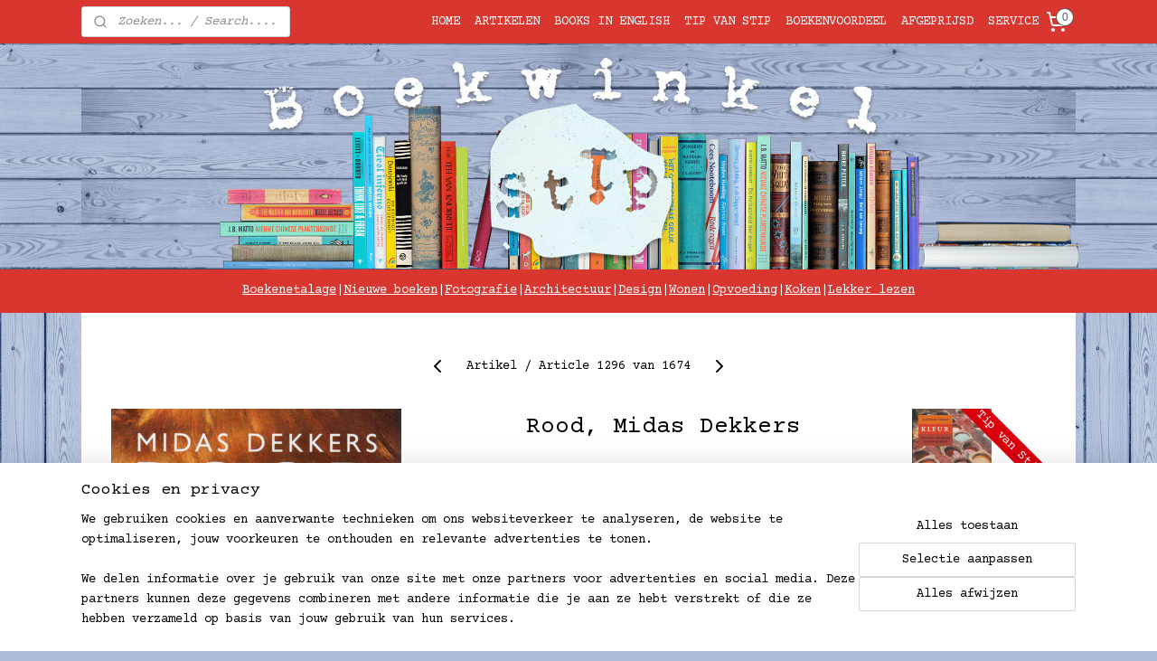

--- FILE ---
content_type: text/html; charset=UTF-8
request_url: https://www.boekwinkelstip.nl/a-51501323/literatuur/rood-midas-dekkers/
body_size: 24457
content:
<!DOCTYPE html>
<!--[if lt IE 7]>
<html lang="nl"
      class="no-js lt-ie9 lt-ie8 lt-ie7 secure"> <![endif]-->
<!--[if IE 7]>
<html lang="nl"
      class="no-js lt-ie9 lt-ie8 is-ie7 secure"> <![endif]-->
<!--[if IE 8]>
<html lang="nl"
      class="no-js lt-ie9 is-ie8 secure"> <![endif]-->
<!--[if gt IE 8]><!-->
<html lang="nl" class="no-js secure">
<!--<![endif]-->
<head prefix="og: http://ogp.me/ns#">
    <meta http-equiv="Content-Type" content="text/html; charset=UTF-8"/>

    <title>Rood, Midas Dekkers | Literatuur | BoekwinkelStip</title>
    <meta name="robots" content="noarchive"/>
    <meta name="robots" content="index,follow,noodp,noydir"/>
    
    <meta name="verify-v1" content="UFtFXvrI--4AfgGuAEJDMRk-WPxIhCb17iGf3rYPobY"/>
        <meta name="google-site-verification" content="UFtFXvrI--4AfgGuAEJDMRk-WPxIhCb17iGf3rYPobY"/>
    <meta name="theme-color" content="#ADBBD6"/>
    <meta name="viewport" content="width=device-width, initial-scale=1.0"/>
    <meta name="revisit-after" content="1 days"/>
    <meta name="generator" content="Mijnwebwinkel"/>
    <meta name="web_author" content="https://www.mijnwebwinkel.nl/"/>

    

    <meta property="og:site_name" content="BoekwinkelStip"/>

        <meta property="og:title" content="Rood, Midas Dekkers"/>
    <meta property="og:description" content="Een bekoring Stammen gewone vrouwen af van de apen, roodharigen zijn aan de katten verwant (Mark Twain). Geen wonder dat ze Midas Dekkers bekoren."/>
    <meta property="og:type" content="product"/>
    <meta property="og:image" content="https://cdn.myonlinestore.eu/93c20ac5-6be1-11e9-a722-44a8421b9960/image/cache/article/9fd39367f2165cf055c2cee9a375758c0430b19c.jpg"/>
        <meta property="og:url" content="https://www.boekwinkelstip.nl/a-51501323/literatuur/rood-midas-dekkers/"/>

    <link rel="preload" as="style" href="https://static.myonlinestore.eu/assets/../js/fancybox/jquery.fancybox.css?20260114074236"
          onload="this.onload=null;this.rel='stylesheet'">
    <noscript>
        <link rel="stylesheet" href="https://static.myonlinestore.eu/assets/../js/fancybox/jquery.fancybox.css?20260114074236">
    </noscript>

    <link rel="stylesheet" type="text/css" href="https://asset.myonlinestore.eu/1vjx3nWF3BcCLoMXB89ORaCDZftxzF.css"/>

    <link rel="preload" as="style" href="https://static.myonlinestore.eu/assets/../fonts/fontawesome-6.4.2/css/fontawesome.min.css?20260114074236"
          onload="this.onload=null;this.rel='stylesheet'">
    <link rel="preload" as="style" href="https://static.myonlinestore.eu/assets/../fonts/fontawesome-6.4.2/css/solid.min.css?20260114074236"
          onload="this.onload=null;this.rel='stylesheet'">
    <link rel="preload" as="style" href="https://static.myonlinestore.eu/assets/../fonts/fontawesome-6.4.2/css/brands.min.css?20260114074236"
          onload="this.onload=null;this.rel='stylesheet'">
    <link rel="preload" as="style" href="https://static.myonlinestore.eu/assets/../fonts/fontawesome-6.4.2/css/v4-shims.min.css?20260114074236"
          onload="this.onload=null;this.rel='stylesheet'">
    <noscript>
        <link rel="stylesheet" href="https://static.myonlinestore.eu/assets/../fonts/font-awesome-4.1.0/css/font-awesome.4.1.0.min.css?20260114074236">
    </noscript>

    <link rel="preconnect" href="https://static.myonlinestore.eu/" crossorigin />
    <link rel="dns-prefetch" href="https://static.myonlinestore.eu/" />
    <link rel="preconnect" href="https://cdn.myonlinestore.eu" crossorigin />
    <link rel="dns-prefetch" href="https://cdn.myonlinestore.eu" />

    <script type="text/javascript" src="https://static.myonlinestore.eu/assets/../js/modernizr.js?20260114074236"></script>
        
    <link rel="canonical" href="https://www.boekwinkelstip.nl/a-51501323/literatuur/rood-midas-dekkers/"/>
    <link rel="icon" type="image/x-icon" href="https://cdn.myonlinestore.eu/93c20ac5-6be1-11e9-a722-44a8421b9960/favicon.ico?t=1768824254"
              />
    <script>
        var _rollbarConfig = {
        accessToken: 'd57a2075769e4401ab611d78421f1c89',
        captureUncaught: false,
        captureUnhandledRejections: false,
        verbose: false,
        payload: {
            environment: 'prod',
            person: {
                id: 19032,
            },
            ignoredMessages: [
                'request aborted',
                'network error',
                'timeout'
            ]
        },
        reportLevel: 'error'
    };
    // Rollbar Snippet
    !function(r){var e={};function o(n){if(e[n])return e[n].exports;var t=e[n]={i:n,l:!1,exports:{}};return r[n].call(t.exports,t,t.exports,o),t.l=!0,t.exports}o.m=r,o.c=e,o.d=function(r,e,n){o.o(r,e)||Object.defineProperty(r,e,{enumerable:!0,get:n})},o.r=function(r){"undefined"!=typeof Symbol&&Symbol.toStringTag&&Object.defineProperty(r,Symbol.toStringTag,{value:"Module"}),Object.defineProperty(r,"__esModule",{value:!0})},o.t=function(r,e){if(1&e&&(r=o(r)),8&e)return r;if(4&e&&"object"==typeof r&&r&&r.__esModule)return r;var n=Object.create(null);if(o.r(n),Object.defineProperty(n,"default",{enumerable:!0,value:r}),2&e&&"string"!=typeof r)for(var t in r)o.d(n,t,function(e){return r[e]}.bind(null,t));return n},o.n=function(r){var e=r&&r.__esModule?function(){return r.default}:function(){return r};return o.d(e,"a",e),e},o.o=function(r,e){return Object.prototype.hasOwnProperty.call(r,e)},o.p="",o(o.s=0)}([function(r,e,o){var n=o(1),t=o(4);_rollbarConfig=_rollbarConfig||{},_rollbarConfig.rollbarJsUrl=_rollbarConfig.rollbarJsUrl||"https://cdnjs.cloudflare.com/ajax/libs/rollbar.js/2.14.4/rollbar.min.js",_rollbarConfig.async=void 0===_rollbarConfig.async||_rollbarConfig.async;var a=n.setupShim(window,_rollbarConfig),l=t(_rollbarConfig);window.rollbar=n.Rollbar,a.loadFull(window,document,!_rollbarConfig.async,_rollbarConfig,l)},function(r,e,o){var n=o(2);function t(r){return function(){try{return r.apply(this,arguments)}catch(r){try{console.error("[Rollbar]: Internal error",r)}catch(r){}}}}var a=0;function l(r,e){this.options=r,this._rollbarOldOnError=null;var o=a++;this.shimId=function(){return o},"undefined"!=typeof window&&window._rollbarShims&&(window._rollbarShims[o]={handler:e,messages:[]})}var i=o(3),s=function(r,e){return new l(r,e)},d=function(r){return new i(s,r)};function c(r){return t(function(){var e=Array.prototype.slice.call(arguments,0),o={shim:this,method:r,args:e,ts:new Date};window._rollbarShims[this.shimId()].messages.push(o)})}l.prototype.loadFull=function(r,e,o,n,a){var l=!1,i=e.createElement("script"),s=e.getElementsByTagName("script")[0],d=s.parentNode;i.crossOrigin="",i.src=n.rollbarJsUrl,o||(i.async=!0),i.onload=i.onreadystatechange=t(function(){if(!(l||this.readyState&&"loaded"!==this.readyState&&"complete"!==this.readyState)){i.onload=i.onreadystatechange=null;try{d.removeChild(i)}catch(r){}l=!0,function(){var e;if(void 0===r._rollbarDidLoad){e=new Error("rollbar.js did not load");for(var o,n,t,l,i=0;o=r._rollbarShims[i++];)for(o=o.messages||[];n=o.shift();)for(t=n.args||[],i=0;i<t.length;++i)if("function"==typeof(l=t[i])){l(e);break}}"function"==typeof a&&a(e)}()}}),d.insertBefore(i,s)},l.prototype.wrap=function(r,e,o){try{var n;if(n="function"==typeof e?e:function(){return e||{}},"function"!=typeof r)return r;if(r._isWrap)return r;if(!r._rollbar_wrapped&&(r._rollbar_wrapped=function(){o&&"function"==typeof o&&o.apply(this,arguments);try{return r.apply(this,arguments)}catch(o){var e=o;throw e&&("string"==typeof e&&(e=new String(e)),e._rollbarContext=n()||{},e._rollbarContext._wrappedSource=r.toString(),window._rollbarWrappedError=e),e}},r._rollbar_wrapped._isWrap=!0,r.hasOwnProperty))for(var t in r)r.hasOwnProperty(t)&&(r._rollbar_wrapped[t]=r[t]);return r._rollbar_wrapped}catch(e){return r}};for(var p="log,debug,info,warn,warning,error,critical,global,configure,handleUncaughtException,handleAnonymousErrors,handleUnhandledRejection,captureEvent,captureDomContentLoaded,captureLoad".split(","),u=0;u<p.length;++u)l.prototype[p[u]]=c(p[u]);r.exports={setupShim:function(r,e){if(r){var o=e.globalAlias||"Rollbar";if("object"==typeof r[o])return r[o];r._rollbarShims={},r._rollbarWrappedError=null;var a=new d(e);return t(function(){e.captureUncaught&&(a._rollbarOldOnError=r.onerror,n.captureUncaughtExceptions(r,a,!0),e.wrapGlobalEventHandlers&&n.wrapGlobals(r,a,!0)),e.captureUnhandledRejections&&n.captureUnhandledRejections(r,a,!0);var t=e.autoInstrument;return!1!==e.enabled&&(void 0===t||!0===t||"object"==typeof t&&t.network)&&r.addEventListener&&(r.addEventListener("load",a.captureLoad.bind(a)),r.addEventListener("DOMContentLoaded",a.captureDomContentLoaded.bind(a))),r[o]=a,a})()}},Rollbar:d}},function(r,e){function o(r,e,o){if(e.hasOwnProperty&&e.hasOwnProperty("addEventListener")){for(var n=e.addEventListener;n._rollbarOldAdd&&n.belongsToShim;)n=n._rollbarOldAdd;var t=function(e,o,t){n.call(this,e,r.wrap(o),t)};t._rollbarOldAdd=n,t.belongsToShim=o,e.addEventListener=t;for(var a=e.removeEventListener;a._rollbarOldRemove&&a.belongsToShim;)a=a._rollbarOldRemove;var l=function(r,e,o){a.call(this,r,e&&e._rollbar_wrapped||e,o)};l._rollbarOldRemove=a,l.belongsToShim=o,e.removeEventListener=l}}r.exports={captureUncaughtExceptions:function(r,e,o){if(r){var n;if("function"==typeof e._rollbarOldOnError)n=e._rollbarOldOnError;else if(r.onerror){for(n=r.onerror;n._rollbarOldOnError;)n=n._rollbarOldOnError;e._rollbarOldOnError=n}e.handleAnonymousErrors();var t=function(){var o=Array.prototype.slice.call(arguments,0);!function(r,e,o,n){r._rollbarWrappedError&&(n[4]||(n[4]=r._rollbarWrappedError),n[5]||(n[5]=r._rollbarWrappedError._rollbarContext),r._rollbarWrappedError=null);var t=e.handleUncaughtException.apply(e,n);o&&o.apply(r,n),"anonymous"===t&&(e.anonymousErrorsPending+=1)}(r,e,n,o)};o&&(t._rollbarOldOnError=n),r.onerror=t}},captureUnhandledRejections:function(r,e,o){if(r){"function"==typeof r._rollbarURH&&r._rollbarURH.belongsToShim&&r.removeEventListener("unhandledrejection",r._rollbarURH);var n=function(r){var o,n,t;try{o=r.reason}catch(r){o=void 0}try{n=r.promise}catch(r){n="[unhandledrejection] error getting `promise` from event"}try{t=r.detail,!o&&t&&(o=t.reason,n=t.promise)}catch(r){}o||(o="[unhandledrejection] error getting `reason` from event"),e&&e.handleUnhandledRejection&&e.handleUnhandledRejection(o,n)};n.belongsToShim=o,r._rollbarURH=n,r.addEventListener("unhandledrejection",n)}},wrapGlobals:function(r,e,n){if(r){var t,a,l="EventTarget,Window,Node,ApplicationCache,AudioTrackList,ChannelMergerNode,CryptoOperation,EventSource,FileReader,HTMLUnknownElement,IDBDatabase,IDBRequest,IDBTransaction,KeyOperation,MediaController,MessagePort,ModalWindow,Notification,SVGElementInstance,Screen,TextTrack,TextTrackCue,TextTrackList,WebSocket,WebSocketWorker,Worker,XMLHttpRequest,XMLHttpRequestEventTarget,XMLHttpRequestUpload".split(",");for(t=0;t<l.length;++t)r[a=l[t]]&&r[a].prototype&&o(e,r[a].prototype,n)}}}},function(r,e){function o(r,e){this.impl=r(e,this),this.options=e,function(r){for(var e=function(r){return function(){var e=Array.prototype.slice.call(arguments,0);if(this.impl[r])return this.impl[r].apply(this.impl,e)}},o="log,debug,info,warn,warning,error,critical,global,configure,handleUncaughtException,handleAnonymousErrors,handleUnhandledRejection,_createItem,wrap,loadFull,shimId,captureEvent,captureDomContentLoaded,captureLoad".split(","),n=0;n<o.length;n++)r[o[n]]=e(o[n])}(o.prototype)}o.prototype._swapAndProcessMessages=function(r,e){var o,n,t;for(this.impl=r(this.options);o=e.shift();)n=o.method,t=o.args,this[n]&&"function"==typeof this[n]&&("captureDomContentLoaded"===n||"captureLoad"===n?this[n].apply(this,[t[0],o.ts]):this[n].apply(this,t));return this},r.exports=o},function(r,e){r.exports=function(r){return function(e){if(!e&&!window._rollbarInitialized){for(var o,n,t=(r=r||{}).globalAlias||"Rollbar",a=window.rollbar,l=function(r){return new a(r)},i=0;o=window._rollbarShims[i++];)n||(n=o.handler),o.handler._swapAndProcessMessages(l,o.messages);window[t]=n,window._rollbarInitialized=!0}}}}]);
    // End Rollbar Snippet
    </script>
    <script defer type="text/javascript" src="https://static.myonlinestore.eu/assets/../js/jquery.min.js?20260114074236"></script><script defer type="text/javascript" src="https://static.myonlinestore.eu/assets/../js/mww/shop.js?20260114074236"></script><script defer type="text/javascript" src="https://static.myonlinestore.eu/assets/../js/mww/shop/category.js?20260114074236"></script><script defer type="text/javascript" src="https://static.myonlinestore.eu/assets/../js/fancybox/jquery.fancybox.pack.js?20260114074236"></script><script defer type="text/javascript" src="https://static.myonlinestore.eu/assets/../js/fancybox/jquery.fancybox-thumbs.js?20260114074236"></script><script defer type="text/javascript" src="https://static.myonlinestore.eu/assets/../js/mww/image.js?20260114074236"></script><script defer type="text/javascript" src="https://static.myonlinestore.eu/assets/../js/mww/shop/article.js?20260114074236"></script><script defer type="text/javascript" src="https://static.myonlinestore.eu/assets/../js/mww/product/product.js?20260114074236"></script><script defer type="text/javascript" src="https://static.myonlinestore.eu/assets/../js/mww/product/product.configurator.js?20260114074236"></script><script defer type="text/javascript"
                src="https://static.myonlinestore.eu/assets/../js/mww/product/product.configurator.validator.js?20260114074236"></script><script defer type="text/javascript" src="https://static.myonlinestore.eu/assets/../js/mww/product/product.main.js?20260114074236"></script><script defer type="text/javascript" src="https://static.myonlinestore.eu/assets/../js/mww/navigation.js?20260114074236"></script><script defer type="text/javascript" src="https://static.myonlinestore.eu/assets/../js/delay.js?20260114074236"></script><script defer type="text/javascript" src="https://static.myonlinestore.eu/assets/../js/mww/ajax.js?20260114074236"></script><script defer type="text/javascript" src="https://static.myonlinestore.eu/assets/../js/foundation/foundation.min.js?20260114074236"></script><script defer type="text/javascript" src="https://static.myonlinestore.eu/assets/../js/foundation/foundation/foundation.topbar.js?20260114074236"></script><script defer type="text/javascript" src="https://static.myonlinestore.eu/assets/../js/foundation/foundation/foundation.tooltip.js?20260114074236"></script><script defer type="text/javascript" src="https://static.myonlinestore.eu/assets/../js/mww/deferred.js?20260114074236"></script>
        <script src="https://static.myonlinestore.eu/assets/webpack/bootstrapper.ce10832e.js"></script>
    
    <script src="https://static.myonlinestore.eu/assets/webpack/vendor.85ea91e8.js" defer></script><script src="https://static.myonlinestore.eu/assets/webpack/main.c5872b2c.js" defer></script>
    
    <script src="https://static.myonlinestore.eu/assets/webpack/webcomponents.377dc92a.js" defer></script>
    
    <script src="https://static.myonlinestore.eu/assets/webpack/render.8395a26c.js" defer></script>

    <script>
        window.bootstrapper.add(new Strap('marketingScripts', []));
    </script>
        <script>
  window.dataLayer = window.dataLayer || [];

  function gtag() {
    dataLayer.push(arguments);
  }

    gtag(
    "consent",
    "default",
    {
      "ad_storage": "denied",
      "ad_user_data": "denied",
      "ad_personalization": "denied",
      "analytics_storage": "denied",
      "security_storage": "granted",
      "personalization_storage": "denied",
      "functionality_storage": "denied",
    }
  );

  gtag("js", new Date());
  gtag("config", 'G-HSRC51ENF9', { "groups": "myonlinestore" });</script>
<script async src="https://www.googletagmanager.com/gtag/js?id=G-HSRC51ENF9"></script>
        <script>
        
    </script>
        
<script>
    var marketingStrapId = 'marketingScripts'
    var marketingScripts = window.bootstrapper.use(marketingStrapId);

    if (marketingScripts === null) {
        marketingScripts = [];
    }

    
    window.bootstrapper.update(new Strap(marketingStrapId, marketingScripts));
</script>
    <noscript>
        <style>ul.products li {
                opacity: 1 !important;
            }</style>
    </noscript>

            <script>
                (function (w, d, s, l, i) {
            w[l] = w[l] || [];
            w[l].push({
                'gtm.start':
                    new Date().getTime(), event: 'gtm.js'
            });
            var f = d.getElementsByTagName(s)[0],
                j = d.createElement(s), dl = l != 'dataLayer' ? '&l=' + l : '';
            j.async = true;
            j.src =
                'https://www.googletagmanager.com/gtm.js?id=' + i + dl;
            f.parentNode.insertBefore(j, f);
        })(window, document, 'script', 'dataLayer', 'GTM-MSQ3L6L');
            </script>

</head>
<body    class="lang-nl_NL layout-width-1100 oneColumn">

    <noscript>
                    <iframe src="https://www.googletagmanager.com/ns.html?id=GTM-MSQ3L6L" height="0" width="0"
                    style="display:none;visibility:hidden"></iframe>
            </noscript>


<header>
    <a tabindex="0" id="skip-link" class="button screen-reader-text" href="#content">Spring naar de hoofdtekst</a>
</header>


<div id="react_element__filter"></div>

<div class="site-container">
    <div class="inner-wrap">
                    <nav class="tab-bar mobile-navigation custom-topbar ">
    <section class="left-button" style="display: none;">
        <a class="mobile-nav-button"
           href="#" data-react-trigger="mobile-navigation-toggle">
                <div   
    aria-hidden role="img"
    class="icon icon--sf-menu
        "
    >
    <svg><use xlink:href="#sf-menu"></use></svg>
    </div>
&#160;
                <span>Menu</span>        </a>
    </section>
    <section class="title-section">
        <span class="title">BoekwinkelStip</span>
    </section>
    <section class="right-button">

                                    
        <a href="/cart/" class="cart-icon hidden">
                <div   
    aria-hidden role="img"
    class="icon icon--sf-shopping-cart
        "
    >
    <svg><use xlink:href="#sf-shopping-cart"></use></svg>
    </div>
            <span class="cart-count" style="display: none"></span>
        </a>
    </section>
</nav>
        
        
        <div class="bg-container custom-css-container"             data-active-language="nl"
            data-current-date="19-01-2026"
            data-category-id="unknown"
            data-article-id="40867684"
            data-article-category-id="222489"
            data-article-name="Rood, Midas Dekkers"
        >
            <noscript class="no-js-message">
                <div class="inner">
                    Javascript is uitgeschakeld.


Zonder Javascript is het niet mogelijk bestellingen te plaatsen in deze webwinkel en zijn een aantal functionaliteiten niet beschikbaar.
                </div>
            </noscript>

            <div id="header">
                <div id="react_root"><!-- --></div>
                <div
                    class="header-bar-top sticky">
                                                
<div class="row header-bar-inner" data-bar-position="top" data-options="sticky_on: [medium, large]; is_hover: true; scrolltop: true;" data-topbar>
    <section class="top-bar-section">
                                    <div class="module-container search align-left">
                    <div class="react_element__searchbox" 
    data-post-url="/search/" 
    data-search-phrase=""></div>

                </div>
                                                <nav class="module-container navigation navigation--mega-menu align-right2">
                    <ul>
                            

    


<li class="has-dropdown">
            <a href="https://www.boekwinkelstip.nl/" class="no_underline">
            HOME
                    </a>

                                                    
                <div class="mega-menu">
                    <div class="mega-menu__background"></div>
                    <ul class="mega-menu__list">
                        
                                            </ul>
                </div>
                        </li>
    

    
    

<li class="has-dropdown active">
            <a href="https://www.boekwinkelstip.nl/c-3184135/artikelen/" class="no_underline">
            ARTIKELEN
                    </a>

                                                    
                <div class="mega-menu">
                    <div class="mega-menu__background"></div>
                    <ul class="mega-menu__list">
                                                    <li class="mega-menu__category">
                                <a class="mega-menu__category-title mega-menu__category-title--no_underline" href="https://www.boekwinkelstip.nl/c-3187626/fictie/" title="Fictie">Fictie</a>

                                                                                                        
                                    <ul class="mega-menu__category-list">
                                                                                    <li class="mega-menu__item mega-menu__item--active">
                                                <a class="mega-menu__link mega-menu__link--no_underline" href="https://www.boekwinkelstip.nl/c-222489/literatuur/" title="Literatuur">Literatuur</a>
                                            </li>
                                                                                    <li class="mega-menu__item ">
                                                <a class="mega-menu__link mega-menu__link--no_underline" href="https://www.boekwinkelstip.nl/c-223015/poezie/" title="Po&#x00EB;zie">Poëzie</a>
                                            </li>
                                                                                    <li class="mega-menu__item ">
                                                <a class="mega-menu__link mega-menu__link--no_underline" href="https://www.boekwinkelstip.nl/c-805950/strips-graphic-novels-en-boekillustratie/" title="Strips,&#x20;Graphic&#x20;novels&#x20;en&#x20;Boekillustratie">Strips, Graphic novels en Boekillustratie</a>
                                            </li>
                                                                                    <li class="mega-menu__item ">
                                                <a class="mega-menu__link mega-menu__link--no_underline" href="https://www.boekwinkelstip.nl/c-222513/thrillers/" title="Thrillers">Thrillers</a>
                                            </li>
                                                                                    <li class="mega-menu__item ">
                                                <a class="mega-menu__link mega-menu__link--no_underline" href="https://www.boekwinkelstip.nl/c-223017/science-fiction-en-fantasie/" title="Science&#x20;fiction&#x20;en&#x20;Fantasie">Science fiction en Fantasie</a>
                                            </li>
                                        
                                                                            </ul>
                                                            </li>
                                                    <li class="mega-menu__category">
                                <a class="mega-menu__category-title mega-menu__category-title--no_underline" href="https://www.boekwinkelstip.nl/c-3187627/non-fictie/" title="Non-fictie">Non-fictie</a>

                                                                                                        
                                    <ul class="mega-menu__category-list">
                                                                                    <li class="mega-menu__item ">
                                                <a class="mega-menu__link mega-menu__link--no_underline" href="https://www.boekwinkelstip.nl/c-223009/geschiedenis/" title="Geschiedenis">Geschiedenis</a>
                                            </li>
                                                                                    <li class="mega-menu__item ">
                                                <a class="mega-menu__link mega-menu__link--no_underline" href="https://www.boekwinkelstip.nl/c-223018/samenleving-en-politiek/" title="Samenleving&#x20;en&#x20;Politiek">Samenleving en Politiek</a>
                                            </li>
                                                                                    <li class="mega-menu__item ">
                                                <a class="mega-menu__link mega-menu__link--no_underline" href="https://www.boekwinkelstip.nl/c-223012/economie-management-en-marketing/" title="Economie,&#x20;Management&#x20;en&#x20;Marketing">Economie, Management en Marketing</a>
                                            </li>
                                                                                    <li class="mega-menu__item ">
                                                <a class="mega-menu__link mega-menu__link--no_underline" href="https://www.boekwinkelstip.nl/c-223008/biografieen/" title="Biografie&#x00EB;n">Biografieën</a>
                                            </li>
                                                                                    <li class="mega-menu__item ">
                                                <a class="mega-menu__link mega-menu__link--no_underline" href="https://www.boekwinkelstip.nl/c-444068/dagboeken-brieven-en-reisjournaals/" title="Dagboeken,&#x20;Brieven&#x20;en&#x20;Reisjournaals">Dagboeken, Brieven en Reisjournaals</a>
                                            </li>
                                        
                                                                                    <li class="mega-menu__item mega-menu__item--more">
                                                <a class="mega-menu__link mega-menu__link--no_underline" href="https://www.boekwinkelstip.nl/c-3187627/non-fictie/" title="Bekijk&#x20;meer">Bekijk meer    <div   
    aria-hidden role="img"
    class="icon icon--sf-chevron-right
                    icon--small
        "
    >
    <svg><use xlink:href="#sf-chevron-right"></use></svg>
    </div>
</a>
                                            </li>
                                                                            </ul>
                                                            </li>
                                                    <li class="mega-menu__category">
                                <a class="mega-menu__category-title mega-menu__category-title--no_underline" href="https://www.boekwinkelstip.nl/c-222999/kunst-en-cultuur/" title="Kunst&#x20;en&#x20;cultuur">Kunst en cultuur</a>

                                                                                                        
                                    <ul class="mega-menu__category-list">
                                                                                    <li class="mega-menu__item ">
                                                <a class="mega-menu__link mega-menu__link--no_underline" href="https://www.boekwinkelstip.nl/c-223003/architectuur/" title="Architectuur">Architectuur</a>
                                            </li>
                                                                                    <li class="mega-menu__item ">
                                                <a class="mega-menu__link mega-menu__link--no_underline" href="https://www.boekwinkelstip.nl/c-223002/vormgeving/" title="Vormgeving">Vormgeving</a>
                                            </li>
                                                                                    <li class="mega-menu__item ">
                                                <a class="mega-menu__link mega-menu__link--no_underline" href="https://www.boekwinkelstip.nl/c-223001/beeldende-kunst/" title="Beeldende&#x20;kunst">Beeldende kunst</a>
                                            </li>
                                                                                    <li class="mega-menu__item ">
                                                <a class="mega-menu__link mega-menu__link--no_underline" href="https://www.boekwinkelstip.nl/c-223000/fotografie/" title="Fotografie">Fotografie</a>
                                            </li>
                                                                                    <li class="mega-menu__item ">
                                                <a class="mega-menu__link mega-menu__link--no_underline" href="https://www.boekwinkelstip.nl/c-698992/wonen/" title="Wonen">Wonen</a>
                                            </li>
                                        
                                                                                    <li class="mega-menu__item mega-menu__item--more">
                                                <a class="mega-menu__link mega-menu__link--no_underline" href="https://www.boekwinkelstip.nl/c-222999/kunst-en-cultuur/" title="Bekijk&#x20;meer">Bekijk meer    <div   
    aria-hidden role="img"
    class="icon icon--sf-chevron-right
                    icon--small
        "
    >
    <svg><use xlink:href="#sf-chevron-right"></use></svg>
    </div>
</a>
                                            </li>
                                                                            </ul>
                                                            </li>
                                                    <li class="mega-menu__category">
                                <a class="mega-menu__category-title mega-menu__category-title--no_underline" href="https://www.boekwinkelstip.nl/c-222517/reizen/" title="Reizen">Reizen</a>

                                                                                                        
                                    <ul class="mega-menu__category-list">
                                                                                    <li class="mega-menu__item ">
                                                <a class="mega-menu__link mega-menu__link--no_underline" href="https://www.boekwinkelstip.nl/c-222998/reisgidsen/" title="Reisgidsen">Reisgidsen</a>
                                            </li>
                                                                                    <li class="mega-menu__item ">
                                                <a class="mega-menu__link mega-menu__link--no_underline" href="https://www.boekwinkelstip.nl/c-222997/reisverhalen/" title="Reisverhalen">Reisverhalen</a>
                                            </li>
                                                                                    <li class="mega-menu__item ">
                                                <a class="mega-menu__link mega-menu__link--no_underline" href="https://www.boekwinkelstip.nl/c-6916433/wandelen/" title="Wandelen">Wandelen</a>
                                            </li>
                                        
                                                                            </ul>
                                                            </li>
                                                    <li class="mega-menu__category">
                                <a class="mega-menu__category-title mega-menu__category-title--no_underline" href="https://www.boekwinkelstip.nl/c-222492/kookboeken/" title="Kookboeken">Kookboeken</a>

                                                            </li>
                                                    <li class="mega-menu__category">
                                <a class="mega-menu__category-title mega-menu__category-title--no_underline" href="https://www.boekwinkelstip.nl/c-3187630/lichaam-en-geest/" title="Lichaam&#x20;en&#x20;geest">Lichaam en geest</a>

                                                                                                        
                                    <ul class="mega-menu__category-list">
                                                                                    <li class="mega-menu__item ">
                                                <a class="mega-menu__link mega-menu__link--no_underline" href="https://www.boekwinkelstip.nl/c-223014/filosofie/" title="Filosofie">Filosofie</a>
                                            </li>
                                                                                    <li class="mega-menu__item ">
                                                <a class="mega-menu__link mega-menu__link--no_underline" href="https://www.boekwinkelstip.nl/c-222533/psychologie/" title="Psychologie">Psychologie</a>
                                            </li>
                                                                                    <li class="mega-menu__item ">
                                                <a class="mega-menu__link mega-menu__link--no_underline" href="https://www.boekwinkelstip.nl/c-222509/gezondheid/" title="Gezondheid">Gezondheid</a>
                                            </li>
                                                                                    <li class="mega-menu__item ">
                                                <a class="mega-menu__link mega-menu__link--no_underline" href="https://www.boekwinkelstip.nl/c-223013/esoterie-en-spiritualiteit/" title="Esoterie&#x20;en&#x20;Spiritualiteit">Esoterie en Spiritualiteit</a>
                                            </li>
                                                                                    <li class="mega-menu__item ">
                                                <a class="mega-menu__link mega-menu__link--no_underline" href="https://www.boekwinkelstip.nl/c-223005/godsdienst-en-theologie/" title="Godsdienst&#x20;en&#x20;Theologie">Godsdienst en Theologie</a>
                                            </li>
                                                                                    <li class="mega-menu__item ">
                                                <a class="mega-menu__link mega-menu__link--no_underline" href="https://www.boekwinkelstip.nl/c-222537/ouderschap-opgroeien-en-leren/" title="Ouderschap,&#x20;Opgroeien&#x20;en&#x20;Leren">Ouderschap, Opgroeien en Leren</a>
                                            </li>
                                        
                                                                            </ul>
                                                            </li>
                                                    <li class="mega-menu__category">
                                <a class="mega-menu__category-title mega-menu__category-title--no_underline" href="https://www.boekwinkelstip.nl/c-222538/kinderboeken/" title="Kinderboeken">Kinderboeken</a>

                                                                                                        
                                    <ul class="mega-menu__category-list">
                                                                                    <li class="mega-menu__item ">
                                                <a class="mega-menu__link mega-menu__link--no_underline" href="https://www.boekwinkelstip.nl/c-222994/jeugd-onder-10-jaar/" title="Jeugd&#x20;onder&#x20;10&#x20;jaar">Jeugd onder 10 jaar</a>
                                            </li>
                                                                                    <li class="mega-menu__item ">
                                                <a class="mega-menu__link mega-menu__link--no_underline" href="https://www.boekwinkelstip.nl/c-222995/jeugd-10-12-jaar/" title="Jeugd&#x20;10-12&#x20;jaar">Jeugd 10-12 jaar</a>
                                            </li>
                                                                                    <li class="mega-menu__item ">
                                                <a class="mega-menu__link mega-menu__link--no_underline" href="https://www.boekwinkelstip.nl/c-222996/jeugd-13-jaar-en-ouder-en-young-adult/" title="jeugd&#x20;13&#x20;jaar&#x20;en&#x20;ouder&#x20;en&#x20;Young&#x20;adult">jeugd 13 jaar en ouder en Young adult</a>
                                            </li>
                                        
                                                                            </ul>
                                                            </li>
                        
                                                    <li class="mega-menu__category">
                                <a class="mega-menu__category-title mega-menu__category-title--no_underline" href="https://www.boekwinkelstip.nl/c-3184135/artikelen/" title="Bekijk&#x20;alle&#x20;pagina&#x2019;s">Bekijk alle pagina’s    <div   
    aria-hidden role="img"
    class="icon icon--sf-chevron-right
                    icon--small
        "
    >
    <svg><use xlink:href="#sf-chevron-right"></use></svg>
    </div>
</a>
                            </li>
                                            </ul>
                </div>
                        </li>
    

    


<li class="has-dropdown">
            <a href="https://www.boekwinkelstip.nl/c-4266601/books-in-english/" class="no_underline">
            BOOKS IN ENGLISH
                    </a>

                                                    
                <div class="mega-menu">
                    <div class="mega-menu__background"></div>
                    <ul class="mega-menu__list">
                                                    <li class="mega-menu__category">
                                <a class="mega-menu__category-title mega-menu__category-title--no_underline" href="https://www.boekwinkelstip.nl/c-6739727/fiction/" title="Fiction">Fiction</a>

                                                                                                        
                                    <ul class="mega-menu__category-list">
                                                                                    <li class="mega-menu__item ">
                                                <a class="mega-menu__link mega-menu__link--no_underline" href="https://www.boekwinkelstip.nl/c-6739799/literature/" title="Literature">Literature</a>
                                            </li>
                                                                                    <li class="mega-menu__item ">
                                                <a class="mega-menu__link mega-menu__link--no_underline" href="https://www.boekwinkelstip.nl/c-6739802/graphic-novels-and-cartoons/" title="Graphic&#x20;Novels&#x20;and&#x20;Cartoons">Graphic Novels and Cartoons</a>
                                            </li>
                                                                                    <li class="mega-menu__item ">
                                                <a class="mega-menu__link mega-menu__link--no_underline" href="https://www.boekwinkelstip.nl/c-6739805/poetry/" title="Poetry">Poetry</a>
                                            </li>
                                        
                                                                            </ul>
                                                            </li>
                                                    <li class="mega-menu__category">
                                <a class="mega-menu__category-title mega-menu__category-title--no_underline" href="https://www.boekwinkelstip.nl/c-6739730/nonfiction/" title="Nonfiction">Nonfiction</a>

                                                                                                        
                                    <ul class="mega-menu__category-list">
                                                                                    <li class="mega-menu__item ">
                                                <a class="mega-menu__link mega-menu__link--no_underline" href="https://www.boekwinkelstip.nl/c-6739733/art/" title="Art">Art</a>
                                            </li>
                                                                                    <li class="mega-menu__item ">
                                                <a class="mega-menu__link mega-menu__link--no_underline" href="https://www.boekwinkelstip.nl/c-6739736/architecture-and-design/" title="Architecture&#x20;and&#x20;Design">Architecture and Design</a>
                                            </li>
                                                                                    <li class="mega-menu__item ">
                                                <a class="mega-menu__link mega-menu__link--no_underline" href="https://www.boekwinkelstip.nl/c-6739739/photography/" title="Photography">Photography</a>
                                            </li>
                                                                                    <li class="mega-menu__item ">
                                                <a class="mega-menu__link mega-menu__link--no_underline" href="https://www.boekwinkelstip.nl/c-6739766/fashion/" title="Fashion">Fashion</a>
                                            </li>
                                                                                    <li class="mega-menu__item ">
                                                <a class="mega-menu__link mega-menu__link--no_underline" href="https://www.boekwinkelstip.nl/c-6739769/home-and-garden/" title="Home&#x20;and&#x20;Garden">Home and Garden</a>
                                            </li>
                                        
                                                                                    <li class="mega-menu__item mega-menu__item--more">
                                                <a class="mega-menu__link mega-menu__link--no_underline" href="https://www.boekwinkelstip.nl/c-6739730/nonfiction/" title="Bekijk&#x20;meer">Bekijk meer    <div   
    aria-hidden role="img"
    class="icon icon--sf-chevron-right
                    icon--small
        "
    >
    <svg><use xlink:href="#sf-chevron-right"></use></svg>
    </div>
</a>
                                            </li>
                                                                            </ul>
                                                            </li>
                        
                                            </ul>
                </div>
                        </li>
    




<li class="">
            <a href="https://www.boekwinkelstip.nl/c-466972/tip-van-stip/" class="no_underline">
            TIP VAN STIP
                    </a>

                                </li>
    




<li class="">
            <a href="https://www.boekwinkelstip.nl/c-463702/boekenvoordeel/" class="no_underline">
            BOEKENVOORDEEL
                    </a>

                                </li>
    




<li class="">
            <a href="https://www.boekwinkelstip.nl/c-265226/afgeprijsd/" class="no_underline">
            AFGEPRIJSD
                    </a>

                                </li>
    

    


<li class="has-dropdown">
            <a href="https://www.boekwinkelstip.nl/c-3184360/service/" class="no_underline">
            SERVICE
                    </a>

                                                    
                <div class="mega-menu">
                    <div class="mega-menu__background"></div>
                    <ul class="mega-menu__list">
                                                    <li class="mega-menu__category">
                                <a class="mega-menu__category-title mega-menu__category-title--no_underline" href="https://www.boekwinkelstip.nl/c-5889271/over-ons/" title="Over&#x20;ons">Over ons</a>

                                                            </li>
                                                    <li class="mega-menu__category">
                                <a class="mega-menu__category-title mega-menu__category-title--no_underline" href="https://www.boekwinkelstip.nl/c-221796/contact/" title="Contact">Contact</a>

                                                            </li>
                                                    <li class="mega-menu__category">
                                <a class="mega-menu__category-title mega-menu__category-title--no_underline" href="https://www.boekwinkelstip.nl/c-536468/gratis-inpakservice/" title="GRATIS&#x20;INPAKSERVICE">GRATIS INPAKSERVICE</a>

                                                            </li>
                                                    <li class="mega-menu__category">
                                <a class="mega-menu__category-title mega-menu__category-title--no_underline" href="https://www.boekwinkelstip.nl/c-462073/uw-bestelling-en-de-verzending/" title="Uw&#x20;bestelling&#x20;en&#x20;de&#x20;verzending">Uw bestelling en de verzending</a>

                                                            </li>
                                                    <li class="mega-menu__category">
                                <a class="mega-menu__category-title mega-menu__category-title--no_underline" href="https://www.boekwinkelstip.nl/c-4691665/retourneren-van-uw-bestelling/" title="Retourneren&#x20;van&#x20;uw&#x20;bestelling">Retourneren van uw bestelling</a>

                                                            </li>
                                                    <li class="mega-menu__category">
                                <a class="mega-menu__category-title mega-menu__category-title--no_underline" href="https://www.boekwinkelstip.nl/c-429427/algemene-voorwaarden/" title="Algemene&#x20;voorwaarden">Algemene voorwaarden</a>

                                                            </li>
                                                    <li class="mega-menu__category">
                                <a class="mega-menu__category-title mega-menu__category-title--no_underline" href="https://www.boekwinkelstip.nl/c-4427748/privacybeleid/" title="Privacybeleid">Privacybeleid</a>

                                                            </li>
                        
                                            </ul>
                </div>
                        </li>

                    </ul>
                </nav>
                                                <div class="module-container cart align-right">
                    
<div class="header-cart module moduleCartCompact" data-ajax-cart-replace="true" data-productcount="0">
            <a href="/cart/?category_id=222489" class="foldout-cart">
                <div   
    aria-hidden role="img"
    class="icon icon--sf-shopping-cart
        "
            title="Winkelwagen"
    >
    <svg><use xlink:href="#sf-shopping-cart"></use></svg>
    </div>
            <span class="count">0</span>
        </a>
        <div class="hidden-cart-details">
            <div class="invisible-hover-area">
                <div data-mobile-cart-replace="true" class="cart-details">
                                            <div class="cart-summary">
                            Geen artikelen in winkelwagen.
                        </div>
                                    </div>

                            </div>
        </div>
    </div>

                </div>
                        </section>
</div>

                                    </div>

                



<sf-header-image
    class="web-component"
    header-element-height="250px"
    align="center"
    store-name="BoekwinkelStip"
    store-url="https://www.boekwinkelstip.nl/"
    background-image-url="https://cdn.myonlinestore.eu/93c20ac5-6be1-11e9-a722-44a8421b9960/nl_NL_image_header_4.jpg?t=1768824254"
    mobile-background-image-url=""
    logo-custom-width=""
    logo-custom-height=""
    page-column-width="1100"
    style="
        height: 250px;

        --background-color: #ADBBD6;
        --background-height: 250px;
        --background-aspect-ratio: 8.8;
        --scaling-background-aspect-ratio: 4.4;
        --mobile-background-height: 0px;
        --mobile-background-aspect-ratio: 1;
        --color: #FFFFFF;
        --logo-custom-width: auto;
        --logo-custom-height: auto;
        --logo-aspect-ratio: 1
        ">
    </sf-header-image>
                <div class="header-bar-bottom">
                                                
<div class="row header-bar-inner" data-bar-position="header" data-options="sticky_on: [medium, large]; is_hover: true; scrolltop: true;" data-topbar>
    <section class="top-bar-section">
                                    <div class="module-container shortcuts align-left">
                    <div class="module moduleShortcuts">
                    <a href="https://www.boekwinkelstip.nl/" class="header_link"
                            target="_blank"
                                >Boekenetalage</a>
         <span class="header_link">|</span>                    <a href="/c-463661/nieuwe-boeken/" class="header_link"
                                >Nieuwe boeken</a>
         <span class="header_link">|</span>                    <a href="http://www.boekwinkelstip.nl/c-223000/fotografie/" class="header_link"
                            target="_blank"
                                >Fotografie</a>
         <span class="header_link">|</span>                    <a href="http://www.boekwinkelstip.nl/c-223003/architectuur/" class="header_link"
                            target="_blank"
                                >Architectuur</a>
         <span class="header_link">|</span>                    <a href="/c-223002/vormgeving/" class="header_link"
                                >Design</a>
         <span class="header_link">|</span>                    <a href="/c-698992/wonen/" class="header_link"
                                >Wonen</a>
         <span class="header_link">|</span>                    <a href="http://www.boekwinkelstip.nl/c-222537/zwangerschap-en-opvoeding/" class="header_link"
                            target="_blank"
                                >Opvoeding</a>
         <span class="header_link">|</span>                    <a href="http://www.boekwinkelstip.nl/c-222492/kookboeken/" class="header_link"
                            target="_blank"
                                >Koken</a>
         <span class="header_link">|</span>                    <a href="http://www.boekwinkelstip.nl/c-222489/literatuur/" class="header_link"
                            target="_blank"
                                >Lekker lezen</a>
            </div>

                </div>
                        </section>
</div>

                                    </div>
            </div>

                            <div class="mega-menu-overlay"></div>
            
            
            <div id="content" class="columncount-1">
                <div class="row">
                                                                <div class="columns large-14 medium-14 small-14" id="centercolumn">
    
    
                                    <script>
        window.bootstrapper.add(new Strap('product', {
            id: '40867684',
            name: 'Rood, Midas Dekkers',
            value: '11.950000',
            currency: 'EUR'
        }));

        var marketingStrapId = 'marketingScripts'
        var marketingScripts = window.bootstrapper.use(marketingStrapId);

        if (marketingScripts === null) {
            marketingScripts = [];
        }

        marketingScripts.push({
            inline: `if (typeof window.fbq === 'function') {
                window.fbq('track', 'ViewContent', {
                    content_name: "Rood, Midas Dekkers",
                    content_ids: ["40867684"],
                    content_type: "product"
                });
            }`,
        });

        window.bootstrapper.update(new Strap(marketingStrapId, marketingScripts));
    </script>
    <div id="react_element__product-events"><!-- --></div>

    <script type="application/ld+json">
        {"@context":"https:\/\/schema.org","@graph":[{"@type":"Product","name":"Rood, Midas Dekkers","description":"Een bekoringStammen gewone vrouwen af van de apen, roodharigen zijn aan de katten verwant (Mark Twain). Geen wonder dat ze Midas Dekkers bekoren. En hem niet alleen. Wie rood haar koud laat is blind. Roodharigheid is de beste harigheid. De kleur is luid, maar niet duidelijk. Als de blonde de held is en de zwarte de boef, wat speelt dan de rode? Heks? Hoer? Madonna? Juist in haar dubbelzinnigheid schuilt de kracht. Roodharigen zijn zeldzaam en dreigen uit te sterven. Waar haal je zo gauw nieuwe vandaan? Genetici weten het bijna.\u0026nbsp;Voor hen blijft roodharigheid een erfelijke afwijking, zij het de aardigste afwijking die er is. Zou je uiterlijk dan toch iets over je inborst zeggen? Zijn roodharigen echt ook rood van binnen? Door-en-door?Midas Dekkers is bioloog en schrijver. Hij was jarenlang columnist bij Vroege vogels en heeft vele beestenbundels gepubliceerd, zoals de bestsellers Lief dier, De vergankelijkheid, en De larf.\u0026nbsp;Rood, Midas Dekkers, net exemplaarUitgeverij Contact, 2011, paperback met flappen, 208 pagina\u0027sISBN 9789025435776Prijs exclusief verzendkosten","offers":{"@type":"Offer","availability":"https:\/\/schema.org\/InStock","url":"https:\/\/www.boekwinkelstip.nl\/a-51501323\/literatuur\/rood-midas-dekkers\/","priceSpecification":{"@type":"PriceSpecification","priceCurrency":"EUR","price":"11.95","valueAddedTaxIncluded":true},"@id":"https:\/\/www.boekwinkelstip.nl\/#\/schema\/Offer\/05771d2e-bd59-11eb-a98b-0a6e45a98899"},"image":{"@type":"ImageObject","url":"https:\/\/cdn.myonlinestore.eu\/93c20ac5-6be1-11e9-a722-44a8421b9960\/image\/cache\/article\/9fd39367f2165cf055c2cee9a375758c0430b19c.jpg","contentUrl":"https:\/\/cdn.myonlinestore.eu\/93c20ac5-6be1-11e9-a722-44a8421b9960\/image\/cache\/article\/9fd39367f2165cf055c2cee9a375758c0430b19c.jpg","@id":"https:\/\/cdn.myonlinestore.eu\/93c20ac5-6be1-11e9-a722-44a8421b9960\/image\/cache\/article\/9fd39367f2165cf055c2cee9a375758c0430b19c.jpg"},"@id":"https:\/\/www.boekwinkelstip.nl\/#\/schema\/Product\/05771d2e-bd59-11eb-a98b-0a6e45a98899"}]}
    </script>
    <div class="article product-page pro" id="article-container">
            <span class="badge-container">
            </span>
        
<div class="prev_next-button">
                            <a href="/a-51597380/literatuur/onder-de-vermisten-dan-chaon/" title="Vorige artikel /Previous article &#xA;(Onder de vermisten, Dan Chaon)" class="prev_next_article" accesskey="p"><div   
    aria-hidden role="img"
    class="icon icon--sf-chevron-left
        "
            title="{{ language.getText(&#039;previous_article&#039;) }} &amp;#xA;({{ buttons.left.title|raw }})"
    ><svg><use xlink:href="#sf-chevron-left"></use></svg></div></a>        <span>Artikel / Article 1296 van 1674</span>
            <a href="/a-51425876/literatuur/de-consequenties-nina-weijers/" title="Volgende artikel / Next article &#xA;(De consequenties, Niña Weijers)" class="prev_next_article" accesskey="n"><div   
    aria-hidden role="img"
    class="icon icon--sf-chevron-right
        "
            title="{{ language.getText(&#039;next_article&#039;) }} &amp;#xA;({{ buttons.right.title|raw }})"
    ><svg><use xlink:href="#sf-chevron-right"></use></svg></div></a>    
    </div>

        <div class="details with-related">

                <div class="column-images">
    
                <div class="images">
                                    <div class="large">
                        

<a href="https://cdn.myonlinestore.eu/93c20ac5-6be1-11e9-a722-44a8421b9960/image/cache/full/9fd39367f2165cf055c2cee9a375758c0430b19c.jpg?20260114074236"
    class="fancybox"
    data-fancybox-type="image"
    data-thumbnail="https://cdn.myonlinestore.eu/93c20ac5-6be1-11e9-a722-44a8421b9960/image/cache/full/9fd39367f2165cf055c2cee9a375758c0430b19c.jpg?20260114074236"
    rel="fancybox-thumb" title="Rood, Midas Dekkers"
    id="afbeelding1"
    >
                        <img src="https://cdn.myonlinestore.eu/93c20ac5-6be1-11e9-a722-44a8421b9960/image/cache/full/9fd39367f2165cf055c2cee9a375758c0430b19c.jpg?20260114074236" alt="Rood,&#x20;Midas&#x20;Dekkers" />
            </a>
                    </div>
                            </div>
                        <ul class="thumbs">
                                
                                            </ul>
        </div>

            <div class="column-details">
                    <h1 class="product-title">
        Rood, Midas Dekkers    </h1>
                    <span class="sku-container">
            </span>
                                                    
<div class="js-enable-after-load disabled">
    <div class="article-options" data-article-element="options">
        <div class="row">
            <div class="large-14 columns price-container">
                

    
    <span class="pricetag">
                    <span class="regular">
                    € 11,<sup>95</sup>

            </span>
            </span>

                                                    <small>
                        (inclusief / inclusive                        btw)
                    </small>
                                            </div>
        </div>

                            
            <form accept-charset="UTF-8" name="add_to_cart"
          method="post" action="" class="legacy" data-optionlist-url="https://www.boekwinkelstip.nl/article/select-articlelist-option/" id="addToCartForm">
            <div class="form-group        ">
    <div class="control-group">
            <div class="control-container   no-errors    ">
                                            </div>
                                </div>
</div>
    
            <input type="hidden"
            id="add_to_cart_category_article_id" name="add_to_cart[category_article_id]" class="form-control"
            value="51501323"                                         data-validator-range="0-0"
                />
        <input type="hidden"
            id="add_to_cart__token" name="add_to_cart[_token]" class="form-control"
            value="3722c040e32360f2d28cb87cc792437c.v1Qkge6sH4QwiQmYk8-FWYldPHLngBsfE94v3PR8SAY.0CVetKP-e7Ng7H_7yfrXK9ovaguL01Zpaq9DjrgdMUfwIk_QoMd59G_DSA"                                         data-validator-range="0-0"
                />
        
            <div class="stockinfo">
                                                        
                                        
                                                                    </div>
                                            <div class="form-group">
    <div class="control-group">
                                        <div class="control-container prefix" data-prefix="Aantal / Quantity">
                <select name="amount" class="form-control">
                                                                                                                                                                                                    <option value="1">1</option>
                                    </select>
            </div>
            </div>
    </div>

                                    <input type="hidden" name="ajax_cart" value="true" class="has_ajax_cart"/>
                                <button type="submit" data-testid="add-to-cart-button-enabled" name="add" class="btn buy-button" onclick="if (window.addToCart) window.addToCart({ value: '11.950000', currency: 'EUR' });">In winkelwagen / Add to Cart</button>
                        </form>
        
        
    </div>
</div>
                                <div class="save-button-detail" id="react_element__saveforlater-detail-button" data-product-id="05771d2e-bd59-11eb-a98b-0a6e45a98899" data-product-name="Rood, Midas Dekkers" data-analytics-id="40867684" data-value="11.950000" data-currency="EUR"></div>

                <div class="description">
                                <ul class="product-tabs" style="display: none">
            <li class="active">
                <a href="#" data-tab-id="description">Beschrijving / description</a>
            </li>
                            <li>
                    <a href="#" data-tab-id="specs">Specificaties / Specifications</a>
                </li>
                    </ul>
                        <div class="product-tab" data-tab-content="description">
                        <div class="rte_content left">
                                                            <p><span style="font-family:courier prime"><strong>Een bekoring</strong></span></p><p><span style="font-family:courier prime">Stammen gewone vrouwen af van de apen, roodharigen zijn aan de katten verwant (Mark Twain). Geen wonder dat ze Midas Dekkers bekoren. En hem niet alleen. Wie rood haar koud laat is blind. Roodharigheid is de beste harigheid. De kleur is luid, maar niet duidelijk. Als de blonde de held is en de zwarte de boef, wat speelt dan de rode? Heks? Hoer? Madonna? Juist in haar dubbelzinnigheid schuilt de kracht. Roodharigen zijn zeldzaam en dreigen uit te sterven. Waar haal je zo gauw nieuwe vandaan? Genetici weten het bijna.&nbsp;<br><br>Voor hen blijft roodharigheid een erfelijke afwijking, zij het de aardigste afwijking die er is. Zou je uiterlijk dan toch iets over je inborst zeggen? Zijn roodharigen echt ook rood van binnen? Door-en-door?<br><br>Midas Dekkers is bioloog en schrijver. Hij was jarenlang columnist bij Vroege vogels en heeft vele beestenbundels gepubliceerd, zoals de bestsellers Lief dier, De vergankelijkheid, en De larf.&nbsp;<br><br><strong>Rood</strong>, Midas Dekkers, net exemplaar<br>Uitgeverij Contact, 2011, paperback met flappen, 208 pagina's<br>ISBN 9789025435776<br><br>Prijs exclusief verzendkosten</span></p>
                                                    </div>
                    </div>
                                            <div class="product-tab" data-tab-content="specs">
                            <div class="article-specs" style="display: none">
                                <div class="inner">
                                        <table class="article-specs" data-article-element="specs">
            </table>
                                </div>
                            </div>
                        </div>
                                            <a href="/c-222489/literatuur/" onclick="if(window.gotoCategoryFromHistory) {window.gotoCategoryFromHistory(this.href); void(0)}" class="btn tiny">
        Overzicht / Overview
   </a>

                </div>
            </div>

                            
    <div class="column-related">
        <h3>Dit vindt u misschien ook interessant /  You might also find this interesting</h3>
        <ul class="products flexbox">
                                                <li id="article_50873820" class="has-badge"><span class="row-top"><a href="https://www.boekwinkelstip.nl/a-50873820/geschiedenis/kleur-victoria-finlay/" title="Kleur, Victoria Finlay"
           class="badge small reduce-fontsize"><p>Tip van Stip</p></a><a href="https://cdn.myonlinestore.eu/93c20ac5-6be1-11e9-a722-44a8421b9960/image/cache/full/867d578695de2ccd758f383b6ad7272590c6ffa0.jpg?20260114074236" class="fancybox zoom" rel="overview"
           title="Kleur, Victoria Finlay"
           data-product-url="https://www.boekwinkelstip.nl/a-50873820/geschiedenis/kleur-victoria-finlay/"><div   
    aria-hidden role="img"
    class="icon icon--sf-zoom-in
        "
            title="zoom-in"
    ><svg><use xlink:href="#sf-zoom-in"></use></svg></div></a><a href="https://www.boekwinkelstip.nl/a-50873820/geschiedenis/kleur-victoria-finlay/" class="image" title="Kleur, Victoria Finlay"
           style="background-image: url(https://cdn.myonlinestore.eu/93c20ac5-6be1-11e9-a722-44a8421b9960/image/cache/article/867d578695de2ccd758f383b6ad7272590c6ffa0.jpg?20260114074236);"><img src="https://cdn.myonlinestore.eu/93c20ac5-6be1-11e9-a722-44a8421b9960/image/cache/article/867d578695de2ccd758f383b6ad7272590c6ffa0.jpg?20260114074236" alt="Kleur, Victoria Finlay" /></a></span><span class="row-bottom"><div class="info"><a href="https://www.boekwinkelstip.nl/a-50873820/geschiedenis/kleur-victoria-finlay/" class="title">Kleur, Victoria Finlay</a><p class="desc">
                        Een reis door de geschiedenis<br /><br />
Kleur is het verslag van Victoria Finlays ontdekkingsreis door de wereld van de kleuren. Zij vertelt over Afghaanse strijders die hun wapentuig financieren met hetzelfde ultramarijn dat Titiaan…
        </p><div class="right"><span class="pricetag"><span class="regular">
                    € 21,<sup>95</sup></span></span><div class="product-overview-buttons "><div class="order-button"><a class="order btn" href="https://www.boekwinkelstip.nl/a-50873820/geschiedenis/kleur-victoria-finlay/"
                    title="Kleur, Victoria Finlay bestellen">Bestellen</a></div></div></div></div></span></li>                                                                <li id="article_50895646"><span class="row-top"><a href="https://cdn.myonlinestore.eu/93c20ac5-6be1-11e9-a722-44a8421b9960/image/cache/full/b5816125ad1057f2035a44d26de498f72e302c9c.jpg?20260114074236" class="fancybox zoom" rel="overview"
           title="De kleine verlossing of de lust van ontlasten, Midas Dekkers"
           data-product-url="https://www.boekwinkelstip.nl/a-50895646/wetenschap/de-kleine-verlossing-of-de-lust-van-ontlasten-midas-dekkers/"><div   
    aria-hidden role="img"
    class="icon icon--sf-zoom-in
        "
            title="zoom-in"
    ><svg><use xlink:href="#sf-zoom-in"></use></svg></div></a><a href="https://www.boekwinkelstip.nl/a-50895646/wetenschap/de-kleine-verlossing-of-de-lust-van-ontlasten-midas-dekkers/" class="image" title="De kleine verlossing of de lust van ontlasten, Midas Dekkers"
           style="background-image: url(https://cdn.myonlinestore.eu/93c20ac5-6be1-11e9-a722-44a8421b9960/image/cache/article/b5816125ad1057f2035a44d26de498f72e302c9c.jpg?20260114074236);"><img src="https://cdn.myonlinestore.eu/93c20ac5-6be1-11e9-a722-44a8421b9960/image/cache/article/b5816125ad1057f2035a44d26de498f72e302c9c.jpg?20260114074236" alt="De kleine verlossing of de lust van ontlasten, Midas Dekkers" /></a></span><span class="row-bottom"><div class="info"><a href="https://www.boekwinkelstip.nl/a-50895646/wetenschap/de-kleine-verlossing-of-de-lust-van-ontlasten-midas-dekkers/" class="title">De kleine verlossing of de lust van ontlasten, Midas Dekkers</a><p class="desc">
                        Vergeleken bij alle aandacht voor koken en eten steekt die voor spijsvertering en poepen schril af. Net alsof al wat naar binnen gaat er nooit meer uit komt. Poep bevindt zich in het verdomhoekje waar eerder de seks huisde.…
        </p><div class="right"><span class="pricetag"><span class="regular">
                    € 11,<sup>95</sup></span></span><div class="product-overview-buttons "><div class="order-button"><a class="order btn" href="https://www.boekwinkelstip.nl/a-50895646/wetenschap/de-kleine-verlossing-of-de-lust-van-ontlasten-midas-dekkers/"
                    title="De kleine verlossing of de lust van ontlasten, Midas Dekkers bestellen">Bestellen</a></div></div></div></div></span></li>                                                                <li id="article_46446540" class="has-badge"><span class="row-top"><a href="https://www.boekwinkelstip.nl/a-46446540/psychologie/psychologie-van-de-reuk-piet-vroon/" title="Psychologie van de reuk, Piet Vroon"
           class="badge small reduce-fontsize"><p>Tip van Stip</p></a><a href="https://cdn.myonlinestore.eu/93c20ac5-6be1-11e9-a722-44a8421b9960/image/cache/full/5055b7ac16177cbe2d7a107524b479b205b745ce.jpg?20260114074236" class="fancybox zoom" rel="overview"
           title="Psychologie van de reuk, Piet Vroon"
           data-product-url="https://www.boekwinkelstip.nl/a-46446540/psychologie/psychologie-van-de-reuk-piet-vroon/"><div   
    aria-hidden role="img"
    class="icon icon--sf-zoom-in
        "
            title="zoom-in"
    ><svg><use xlink:href="#sf-zoom-in"></use></svg></div></a><a href="https://www.boekwinkelstip.nl/a-46446540/psychologie/psychologie-van-de-reuk-piet-vroon/" class="image" title="Psychologie van de reuk, Piet Vroon"
           style="background-image: url(https://cdn.myonlinestore.eu/93c20ac5-6be1-11e9-a722-44a8421b9960/image/cache/article/5055b7ac16177cbe2d7a107524b479b205b745ce.jpg?20260114074236);"><img src="https://cdn.myonlinestore.eu/93c20ac5-6be1-11e9-a722-44a8421b9960/image/cache/article/5055b7ac16177cbe2d7a107524b479b205b745ce.jpg?20260114074236" alt="Psychologie van de reuk, Piet Vroon" /></a></span><span class="row-bottom"><div class="info"><a href="https://www.boekwinkelstip.nl/a-46446540/psychologie/psychologie-van-de-reuk-piet-vroon/" class="title">Psychologie van de reuk, Piet Vroon</a><p class="desc">
                        In Psychologie van de reuk benadert Piet Vroon, i.s.m. Anton van Amerongen en Hans de Vries, op een originele, luchtige en prikkende manier de werking van onze merkwaardige reukzin.<br /><br />
Psychologie van de reuk, Piet Vroon, zo goed…
        </p><div class="right"><span class="pricetag"><span class="regular">
                    € 9,<sup>50</sup></span></span><div class="product-overview-buttons "><div class="order-button"><a class="order btn" href="https://www.boekwinkelstip.nl/a-46446540/psychologie/psychologie-van-de-reuk-piet-vroon/"
                    title="Psychologie van de reuk, Piet Vroon bestellen">Bestellen</a></div></div></div></div></span></li>                                                                <li id="article_47681107"><span class="row-top"><a href="https://cdn.myonlinestore.eu/93c20ac5-6be1-11e9-a722-44a8421b9960/image/cache/full/1c43e568c5e407554e8e6dbb8a182a923742fda6.jpg?20260114074236" class="fancybox zoom" rel="overview"
           title="De vergankelijkheid, Midas Dekkers"
           data-product-url="https://www.boekwinkelstip.nl/a-47681107/filosofie/de-vergankelijkheid-midas-dekkers/"><div   
    aria-hidden role="img"
    class="icon icon--sf-zoom-in
        "
            title="zoom-in"
    ><svg><use xlink:href="#sf-zoom-in"></use></svg></div></a><a href="https://www.boekwinkelstip.nl/a-47681107/filosofie/de-vergankelijkheid-midas-dekkers/" class="image" title="De vergankelijkheid, Midas Dekkers"
           style="background-image: url(https://cdn.myonlinestore.eu/93c20ac5-6be1-11e9-a722-44a8421b9960/image/cache/article/1c43e568c5e407554e8e6dbb8a182a923742fda6.jpg?20260114074236);"><img src="https://cdn.myonlinestore.eu/93c20ac5-6be1-11e9-a722-44a8421b9960/image/cache/article/1c43e568c5e407554e8e6dbb8a182a923742fda6.jpg?20260114074236" alt="De vergankelijkheid, Midas Dekkers" /></a></span><span class="row-bottom"><div class="info"><a href="https://www.boekwinkelstip.nl/a-47681107/filosofie/de-vergankelijkheid-midas-dekkers/" class="title">De vergankelijkheid, Midas Dekkers</a><p class="desc">
                        Veel glorie is op haar best als ze aan het vergaan is. Maar dan moet ze daar wel de kans voor krijgen. Oude gebouwen worden meestal afgebroken voor ze aftakelen, of gerestaureerd tot slechts een modern gebouw rest. Oude mensen…
        </p><div class="right"><span class="pricetag"><span class="regular">
                    € 9,<sup>95</sup></span></span><div class="product-overview-buttons "><div class="order-button"><a class="order btn" href="https://www.boekwinkelstip.nl/a-47681107/filosofie/de-vergankelijkheid-midas-dekkers/"
                    title="De vergankelijkheid, Midas Dekkers bestellen">Bestellen</a></div></div></div></div></span></li>                                                                <li id="article_51325204"><span class="row-top"><a href="https://cdn.myonlinestore.eu/93c20ac5-6be1-11e9-a722-44a8421b9960/image/cache/full/9375897f7fde7d2c49dfeb360090f22a9e502f9f.jpg?20260114074236" class="fancybox zoom" rel="overview"
           title="The Family of Children, Jerry Mason"
           data-product-url="https://www.boekwinkelstip.nl/a-51325204/fotografie/the-family-of-children-jerry-mason/"><div   
    aria-hidden role="img"
    class="icon icon--sf-zoom-in
        "
            title="zoom-in"
    ><svg><use xlink:href="#sf-zoom-in"></use></svg></div></a><a href="https://www.boekwinkelstip.nl/a-51325204/fotografie/the-family-of-children-jerry-mason/" class="image" title="The Family of Children, Jerry Mason"
           style="background-image: url(https://cdn.myonlinestore.eu/93c20ac5-6be1-11e9-a722-44a8421b9960/image/cache/article/9375897f7fde7d2c49dfeb360090f22a9e502f9f.jpg?20260114074236);"><img src="https://cdn.myonlinestore.eu/93c20ac5-6be1-11e9-a722-44a8421b9960/image/cache/article/9375897f7fde7d2c49dfeb360090f22a9e502f9f.jpg?20260114074236" alt="The Family of Children, Jerry Mason" /></a></span><span class="row-bottom"><div class="info"><a href="https://www.boekwinkelstip.nl/a-51325204/fotografie/the-family-of-children-jerry-mason/" class="title">The Family of Children, Jerry Mason</a><p class="desc">
                        Kinderen van over de hele wereld - de grootste foto-collectie ooit bijeengebracht<br /><br />
Een allesomvattend, indringend portret van het kind in de wereld. Vastgelegd door fotografen uit vele landen.<br />
Foto&#039;s in zwartwit over: opgroeien,…
        </p><div class="right"><span class="pricetag"><span class="regular">
                    € 18,<sup>95</sup></span></span><div class="product-overview-buttons "><div class="order-button"><a class="order btn" href="https://www.boekwinkelstip.nl/a-51325204/fotografie/the-family-of-children-jerry-mason/"
                    title="The Family of Children, Jerry Mason bestellen">Bestellen</a></div></div></div></div></span></li>                                                                <li id="article_47728553"><span class="row-top"><a href="https://cdn.myonlinestore.eu/93c20ac5-6be1-11e9-a722-44a8421b9960/image/cache/full/68e70a97e830449268d53fed881f6ee8d6cafe70.jpg?20260114074236" class="fancybox zoom" rel="overview"
           title="1000 Families, Uwe Ommer"
           data-product-url="https://www.boekwinkelstip.nl/a-47728553/fotografie/1000-families-uwe-ommer/"><div   
    aria-hidden role="img"
    class="icon icon--sf-zoom-in
        "
            title="zoom-in"
    ><svg><use xlink:href="#sf-zoom-in"></use></svg></div></a><a href="https://www.boekwinkelstip.nl/a-47728553/fotografie/1000-families-uwe-ommer/" class="image" title="1000 Families, Uwe Ommer"
           style="background-image: url(https://cdn.myonlinestore.eu/93c20ac5-6be1-11e9-a722-44a8421b9960/image/cache/article/68e70a97e830449268d53fed881f6ee8d6cafe70.jpg?20260114074236);"><img src="https://cdn.myonlinestore.eu/93c20ac5-6be1-11e9-a722-44a8421b9960/image/cache/article/68e70a97e830449268d53fed881f6ee8d6cafe70.jpg?20260114074236" alt="1000 Families, Uwe Ommer" /></a></span><span class="row-bottom"><div class="info"><a href="https://www.boekwinkelstip.nl/a-47728553/fotografie/1000-families-uwe-ommer/" class="title">1000 Families, Uwe Ommer</a><p class="desc">
                        Tip van Stip<br /><br />
Das Familienalbum des Planeten Erde / The Family Album of Planet Earth / L&#039;album de familie de la planète Terre<br /><br />
Language: German, English and FrenchPhotographer Uwe Ommer shares with us his newly completed…
        </p><div class="right"><span class="pricetag"><span class="regular">
                    € 34,<sup>95</sup></span></span><div class="product-overview-buttons "><div class="order-button"><a class="order btn" href="https://www.boekwinkelstip.nl/a-47728553/fotografie/1000-families-uwe-ommer/"
                    title="1000 Families, Uwe Ommer bestellen">Bestellen</a></div></div></div></div></span></li>                                                                <li id="article_21783989" class="has-badge"><span class="row-top"><a href="https://www.boekwinkelstip.nl/a-21783989/beeldende-kunst/high-heads-matthew-en-mary-darly-harriet-stroomberg-nieuw-boek-new-book/" title="High Heads, Matthew en Mary Darly (Harriet Stroomberg), NIEUW BOEK/NEW BOOK"
           class="badge small reduce-fontsize"><p>Tip van Stip</p></a><a href="https://cdn.myonlinestore.eu/93c20ac5-6be1-11e9-a722-44a8421b9960/image/cache/full/6a7a91a9384146bcfebb2d7552909474cc414114.jpg?20260114074236" class="fancybox zoom" rel="overview"
           title="High Heads, Matthew en Mary Darly (Harriet Stroomberg), NIEUW BOEK/NEW BOOK"
           data-product-url="https://www.boekwinkelstip.nl/a-21783989/beeldende-kunst/high-heads-matthew-en-mary-darly-harriet-stroomberg-nieuw-boek-new-book/"><div   
    aria-hidden role="img"
    class="icon icon--sf-zoom-in
        "
            title="zoom-in"
    ><svg><use xlink:href="#sf-zoom-in"></use></svg></div></a><a href="https://www.boekwinkelstip.nl/a-21783989/beeldende-kunst/high-heads-matthew-en-mary-darly-harriet-stroomberg-nieuw-boek-new-book/" class="image" title="High Heads, Matthew en Mary Darly (Harriet Stroomberg), NIEUW BOEK/NEW BOOK"
           style="background-image: url(https://cdn.myonlinestore.eu/93c20ac5-6be1-11e9-a722-44a8421b9960/image/cache/article/6a7a91a9384146bcfebb2d7552909474cc414114.jpg?20260114074236);"><img src="https://cdn.myonlinestore.eu/93c20ac5-6be1-11e9-a722-44a8421b9960/image/cache/article/6a7a91a9384146bcfebb2d7552909474cc414114.jpg?20260114074236" alt="High Heads, Matthew en Mary Darly (Harriet Stroomberg), NIEUW BOEK/NEW BOOK" /></a></span><span class="row-bottom"><div class="info"><a href="https://www.boekwinkelstip.nl/a-21783989/beeldende-kunst/high-heads-matthew-en-mary-darly-harriet-stroomberg-nieuw-boek-new-book/" class="title">High Heads, Matthew en Mary Darly (Harriet Stroomberg), NIEUW BOEK/NEW BOOK</a><p class="desc">
                        Spotprenten over haarmode in de achtiende eeuw<br /><br />
Uitgegeven door Matthew en Mary Darly<br /><br />
Cartoons about hair fashion in the eighteenth century<br /><br />
Edited by Matthew and Mary Darly
        </p><div class="right"><span class="pricetag"><span class="regular">
                    € 28,<sup>50</sup></span></span><div class="product-overview-buttons "><div class="order-button"><a class="order btn" href="https://www.boekwinkelstip.nl/a-21783989/beeldende-kunst/high-heads-matthew-en-mary-darly-harriet-stroomberg-nieuw-boek-new-book/"
                    title="High Heads, Matthew en Mary Darly (Harriet Stroomberg), NIEUW BOEK/NEW BOOK bestellen">Bestellen</a></div></div></div></div></span></li>                                                                <li id="article_51605912"><span class="row-top"><a href="https://cdn.myonlinestore.eu/93c20ac5-6be1-11e9-a722-44a8421b9960/image/cache/full/18d43c6aa6f9b842ec45d0a0f89d172e440a0fef.jpg?20260114074236" class="fancybox zoom" rel="overview"
           title="Liefde, Mark Mieras"
           data-product-url="https://www.boekwinkelstip.nl/a-51605912/psychologie/liefde-mark-mieras/"><div   
    aria-hidden role="img"
    class="icon icon--sf-zoom-in
        "
            title="zoom-in"
    ><svg><use xlink:href="#sf-zoom-in"></use></svg></div></a><a href="https://www.boekwinkelstip.nl/a-51605912/psychologie/liefde-mark-mieras/" class="image" title="Liefde, Mark Mieras"
           style="background-image: url(https://cdn.myonlinestore.eu/93c20ac5-6be1-11e9-a722-44a8421b9960/image/cache/article/18d43c6aa6f9b842ec45d0a0f89d172e440a0fef.jpg?20260114074236);"><img src="https://cdn.myonlinestore.eu/93c20ac5-6be1-11e9-a722-44a8421b9960/image/cache/article/18d43c6aa6f9b842ec45d0a0f89d172e440a0fef.jpg?20260114074236" alt="Liefde, Mark Mieras" /></a></span><span class="row-bottom"><div class="info"><a href="https://www.boekwinkelstip.nl/a-51605912/psychologie/liefde-mark-mieras/" class="title">Liefde, Mark Mieras</a><p class="desc">
                        Wat hersenonderzoek onthult over de klik, de kus en al het andere<br /><br />
Hoe betovert verliefdheid onze geest? Hoe selecteren je hersenen je grote liefde? Wat zijn de verborgen signalen die we elkaar geven als we zoenen en vrijen? In…
        </p><div class="right"><span class="pricetag"><span class="regular">
                    € 11,<sup>95</sup></span></span><div class="product-overview-buttons "><div class="order-button"><a class="order btn" href="https://www.boekwinkelstip.nl/a-51605912/psychologie/liefde-mark-mieras/"
                    title="Liefde, Mark Mieras bestellen">Bestellen</a></div></div></div></div></span></li>                                                                <li id="article_51787591"><span class="row-top"><a href="https://cdn.myonlinestore.eu/93c20ac5-6be1-11e9-a722-44a8421b9960/image/cache/full/84df9c6f5afaaab25cbb0b04a66f20158fb8e22f.jpg?20260114074236" class="fancybox zoom" rel="overview"
           title="Pappie&#039;s kleine meid slaapt op straat, Stephanie-Joy Eerhart"
           data-product-url="https://www.boekwinkelstip.nl/a-51787591/literatuur/pappie-s-kleine-meid-slaapt-op-straat-stephanie-joy-eerhart/"><div   
    aria-hidden role="img"
    class="icon icon--sf-zoom-in
        "
            title="zoom-in"
    ><svg><use xlink:href="#sf-zoom-in"></use></svg></div></a><a href="https://www.boekwinkelstip.nl/a-51787591/literatuur/pappie-s-kleine-meid-slaapt-op-straat-stephanie-joy-eerhart/" class="image" title="Pappie&#039;s kleine meid slaapt op straat, Stephanie-Joy Eerhart"
           style="background-image: url(https://cdn.myonlinestore.eu/93c20ac5-6be1-11e9-a722-44a8421b9960/image/cache/article/84df9c6f5afaaab25cbb0b04a66f20158fb8e22f.jpg?20260114074236);"><img src="https://cdn.myonlinestore.eu/93c20ac5-6be1-11e9-a722-44a8421b9960/image/cache/article/84df9c6f5afaaab25cbb0b04a66f20158fb8e22f.jpg?20260114074236" alt="Pappie&#039;s kleine meid slaapt op straat, Stephanie-Joy Eerhart" /></a></span><span class="row-bottom"><div class="info"><a href="https://www.boekwinkelstip.nl/a-51787591/literatuur/pappie-s-kleine-meid-slaapt-op-straat-stephanie-joy-eerhart/" class="title">Pappie&#039;s kleine meid slaapt op straat, Stephanie-Joy Eerhart</a><p class="desc">
                        Het ontroerende en schokkende levensverhaal van Stephanie-Joy Eerhart.<br /><br />
Op haar veertiende werd Stephanie-Joy uit huis geplaatst. Ze ging van woongroep naar opvanghuis, van instelling naar welzijnscentrum. Stephanie werd dakloos…
        </p><div class="right"><span class="pricetag"><span class="regular">
                    € 8,<sup>95</sup></span></span><div class="product-overview-buttons "><div class="order-button"><a class="order btn" href="https://www.boekwinkelstip.nl/a-51787591/literatuur/pappie-s-kleine-meid-slaapt-op-straat-stephanie-joy-eerhart/"
                    title="Pappie&#039;s kleine meid slaapt op straat, Stephanie-Joy Eerhart bestellen">Bestellen</a></div></div></div></div></span></li>                                                                <li id="article_53142239"><span class="row-top"><a href="https://cdn.myonlinestore.eu/93c20ac5-6be1-11e9-a722-44a8421b9960/image/cache/full/79a24f6b1511ff60ff69ea64831094942877272b.jpg?20260114074236" class="fancybox zoom" rel="overview"
           title="Het meisje met het rode haar, Theun de Vries"
           data-product-url="https://www.boekwinkelstip.nl/a-53142239/literatuur/het-meisje-met-het-rode-haar-theun-de-vries/"><div   
    aria-hidden role="img"
    class="icon icon--sf-zoom-in
        "
            title="zoom-in"
    ><svg><use xlink:href="#sf-zoom-in"></use></svg></div></a><a href="https://www.boekwinkelstip.nl/a-53142239/literatuur/het-meisje-met-het-rode-haar-theun-de-vries/" class="image" title="Het meisje met het rode haar, Theun de Vries"
           style="background-image: url(https://cdn.myonlinestore.eu/93c20ac5-6be1-11e9-a722-44a8421b9960/image/cache/article/79a24f6b1511ff60ff69ea64831094942877272b.jpg?20260114074236);"><img src="https://cdn.myonlinestore.eu/93c20ac5-6be1-11e9-a722-44a8421b9960/image/cache/article/79a24f6b1511ff60ff69ea64831094942877272b.jpg?20260114074236" alt="Het meisje met het rode haar, Theun de Vries" /></a></span><span class="row-bottom"><div class="info"><a href="https://www.boekwinkelstip.nl/a-53142239/literatuur/het-meisje-met-het-rode-haar-theun-de-vries/" class="title">Het meisje met het rode haar, Theun de Vries</a><p class="desc">
                        Roman uit de jaren 1942-1945<br /><br />
De inmiddels klassieke historische roman van Theun de Vries over de verzetsstrijdster Hannie Schaft die haar activiteiten tegen de Duitse bezetters met haar leven moest betalen, beleefde in de…
        </p><div class="right"><span class="pricetag"><span class="regular">
                    € 8,<sup>95</sup></span></span><div class="product-overview-buttons "><div class="order-button"><a class="order btn" href="https://www.boekwinkelstip.nl/a-53142239/literatuur/het-meisje-met-het-rode-haar-theun-de-vries/"
                    title="Het meisje met het rode haar, Theun de Vries bestellen">Bestellen</a></div></div></div></div></span></li>                                    </ul>
    </div>
                    </div>

            </div>

            
    </div>
                                    </div>
            </div>
        </div>

                    <div id="footer" class="custom-css-container"             data-active-language="nl"
            data-current-date="19-01-2026"
            data-category-id="unknown"
            data-article-id="40867684"
            data-article-category-id="222489"
            data-article-name="Rood, Midas Dekkers"
        >
                    <div class="pane paneFooter">
        <div class="inner">
            <ul>
                                                        <li><div class="block textarea  textAlignLeft ">
            <h3>Service</h3>
    
            <p><a href="https://www.boekwinkelstip.nl/c-221796/contact/">Contact</a><br><br><a href="https://www.boekwinkelstip.nl/c-536468/gratis-inpakservice/">GRATIS INPAKSERVICE</a><br><br><a href="https://www.boekwinkelstip.nl/c-462073/uw-bestelling-en-de-verzending/">Uw bestelling en verzending</a><br><br><a href="https://www.boekwinkelstip.nl/c-4691665/retourneren-van-uw-bestelling/">Retourneren van uw bestelling</a><br><br><a href="https://www.boekwinkelstip.nl/c-429427/algemene-voorwaarden/">Algemene </a><a href="https://www.boekwinkelstip.nl/c-429427/algemene-voorwaarden/">voorwaarden</a><br><br><a href="https://www.boekwinkelstip.nl/c-4427748/privacybeleid/"><u>Privacybeleid</u></a></p><p>&nbsp;</p>
    </div>
</li>
                                                        <li><div class="block textarea  textAlignLeft ">
            <h3>Zoeken </h3>
    
            <p><u><a href="https://www.boekwinkelstip.nl/c-3184135/rubrieken/">Rubrieken</a></u><br>Zoeken op categorie</p><p>&nbsp;</p><p><a href="https://www.boekwinkelstip.nl/a-44191043/andere-artikelen/supporter-van-de-minibieb/"><u>Minibieb</u></a><br><br><a href="https://www.boekwinkelstip.nl/a-44191043/andere-artikelen/supporter-van-de-minibieb/"><img alt="" width="131" height="101" src="https://cdn.myonlinestore.eu/93c20ac5-6be1-11e9-a722-44a8421b9960/images/Minibieb%202%20achtergrondkleur%20blauw%202a%2030%25.jpg" style="border-style:solid; border-width:0px"></a></p>
    </div>
</li>
                                                        <li><div class="block textarea  textAlignLeft ">
            <h3>Informatie</h3>
    
            <p>Wij verkopen ook nieuwe boeken, maar de meeste titels zijn&nbsp;antiquarisch (tweedehands).&nbsp;<br /><br />Van de antiquarische boeken hebben wij meestal maar &eacute;&eacute;n stuks op voorraad.<br /><br />De minimale besteding is&nbsp;&euro; 5,00 (exclusief verzendkosten).</p>
    </div>
</li>
                                                        <li><div class="block textarea  textAlignLeft ">
            <h3>Volg ons op</h3>
    
            <p><br><a href="//nl.pinterest.com/stipadam/"><img alt="" width="40" height="40" src="https://cdn.myonlinestore.eu/93c20ac5-6be1-11e9-a722-44a8421b9960/images/Pinterest%2040%20x%2040%2C%2036%20pt%20lichtblauw.jpg" style="border-style:solid; border-width:0px"></a></p>
    </div>
</li>
                                                        <li><div class="block textarea  textAlignLeft ">
            <h3>Betaalopties en verzendkosten</h3>
    
            <p>Bij BoekwinkelStip kunt u veilig betalen met iDeal, Creditcard (Visa en MasterCard) of PayPal, maar ook achteraf, na ontvangst van uw bestelling.<br><br><a href="https://www.boekwinkelstip.nl/c-462073/uw-bestelling-en-de-verzending/">Verzendkosten</a><br><br>GRATIS VERZENDING<br>binnen Nederland bij een aankoop vanaf &euro; 50,00.</p>
    </div>
</li>
                            </ul>
        </div>
    </div>

            </div>
                <div id="mwwFooter">
            <div class="row mwwFooter">
                <div class="columns small-14">
                                                                                                                                                © 2008 - 2026 BoekwinkelStip
                        | <a href="https://www.boekwinkelstip.nl/sitemap/" class="footer">sitemap</a>
                        | <a href="https://www.boekwinkelstip.nl/rss/" class="footer" target="_blank">rss</a>
                                                            </div>
            </div>
        </div>
    </div>
</div>

<script>
    window.bootstrapper.add(new Strap('storeNotifications', {
        notifications: [],
    }));

    var storeLocales = [
                'nl_NL',
            ];
    window.bootstrapper.add(new Strap('storeLocales', storeLocales));

    window.bootstrapper.add(new Strap('consentBannerSettings', {"enabled":true,"privacyStatementPageId":null,"privacyStatementPageUrl":null,"updatedAt":"2024-02-29T11:31:41+01:00","updatedAtTimestamp":1709202701,"consentTypes":{"required":{"enabled":true,"title":"Noodzakelijk","text":"Cookies en technieken die zijn nodig om de website bruikbaar te maken, zoals het onthouden van je winkelmandje, veilig afrekenen en toegang tot beveiligde gedeelten van de website. Zonder deze cookies kan de website niet naar behoren werken."},"analytical":{"enabled":true,"title":"Statistieken","text":"Cookies en technieken die anoniem gegevens verzamelen en rapporteren over het gebruik van de website, zodat de website geoptimaliseerd kan worden."},"functional":{"enabled":false,"title":"Functioneel","text":"Cookies en technieken die helpen om optionele functionaliteiten aan de website toe te voegen, zoals chatmogelijkheden, het verzamelen van feedback en andere functies van derden."},"marketing":{"enabled":true,"title":"Marketing","text":"Cookies en technieken die worden ingezet om bezoekers gepersonaliseerde en relevante advertenties te kunnen tonen op basis van eerder bezochte pagina’s, en om de effectiviteit van advertentiecampagnes te analyseren."},"personalization":{"enabled":false,"title":"Personalisatie","text":"Cookies en technieken om de vormgeving en inhoud van de website op u aan te passen, zoals de taal of vormgeving van de website."}},"labels":{"banner":{"title":"Cookies en privacy","text":"We gebruiken cookies en aanverwante technieken om ons websiteverkeer te analyseren, de website te optimaliseren, jouw voorkeuren te onthouden en relevante advertenties te tonen.\n\nWe delen informatie over je gebruik van onze site met onze partners voor advertenties en social media. Deze partners kunnen deze gegevens combineren met andere informatie die je aan ze hebt verstrekt of die ze hebben verzameld op basis van jouw gebruik van hun services."},"modal":{"title":"Cookie- en privacyinstellingen","text":"We gebruiken cookies en aanverwante technieken om ons websiteverkeer te analyseren, de website te optimaliseren, jouw voorkeuren te onthouden en relevante advertenties te tonen.\n\nWe delen informatie over je gebruik van onze site met onze partners voor advertenties en social media. Deze partners kunnen deze gegevens combineren met andere informatie die je aan ze hebt verstrekt of die ze hebben verzameld op basis van jouw gebruik van hun services."},"button":{"title":"Cookie- en privacyinstellingen","text":"button_text"}}}));
    window.bootstrapper.add(new Strap('store', {"availableBusinessModels":"B2C","currency":"EUR","currencyDisplayLocale":"nl_NL","discountApplicable":true,"googleTrackingType":"gtag","id":"19032","locale":"nl_NL","loginRequired":false,"roles":[],"storeName":"BoekwinkelStip","uuid":"93c20ac5-6be1-11e9-a722-44a8421b9960"}));
    window.bootstrapper.add(new Strap('merchant', { isMerchant: false }));
    window.bootstrapper.add(new Strap('customer', { authorized: false }));

    window.bootstrapper.add(new Strap('layout', {"hideCurrencyValuta":false}));
    window.bootstrapper.add(new Strap('store_layout', { width: 1100 }));
    window.bootstrapper.add(new Strap('theme', {"button_border_radius":3,"button_inactive_background_color":"","divider_border_color":"FFFFFF","border_radius":3,"ugly_shadows":false,"flexbox_image_size":"contain","block_background_centercolumn":"FFFFFF","cta_color":"FFCC00","hyperlink_color":"000000","general_link_hover_color":null,"content_padding":20,"price_color":"","price_font_size":20,"center_short_description":true,"navigation_link_bg_color":"","navigation_link_fg_color":"FFFFFF","navigation_active_bg_color":"D9362F","navigation_active_fg_color":"FFFFFF","navigation_arrow_color":"","navigation_font":"google_Courier Prime","navigation_font_size":14,"store_color_head":"#ADBBD6","store_color_head_font":"#FFFFFF","store_color_background_main":"#FFFFFF","store_color_topbar_font":"#FFFFFF","store_color_background":"#ADBBD6","store_color_border":"","store_color_block_head":"#FFFFFF","store_color_block_font":"#000000","store_color_block_background":"#FFFFFF","store_color_headerbar_font":"#FFFFFF","store_color_headerbar_background":"#D9362F","store_font_type":"google_Courier Prime","store_header_font_type":"google_Courier Prime","store_header_font_size":6,"store_font_size":14,"store_font_color":"#000000","store_button_color":"#FFFFFF","store_button_font_color":"#000000","action_price_color":"#D9010E","article_font_size":18,"store_htags_color":"#000000"}));
    window.bootstrapper.add(new Strap('shippingGateway', {"shippingCountries":["NO","AU","NZ","IL","CA","US","SK","CY","MT","RO","BG","HU","CZ","GR","CH","NL","PT","IT","PL","ES","AT","FI","IE","SE","DK","GB","DE","FR","LU","BE"]}));

    window.bootstrapper.add(new Strap('commonTranslations', {
        customerSexMale: 'De heer',
        customerSexFemale: 'Mevrouw',
        oopsTryAgain: 'Er ging iets mis, probeer het opnieuw',
        totalsHideTaxSpecs: 'Verberg de btw specificaties',
        totalsShowTaxSpecs: 'Toon de btw specificaties',
        searchInputPlaceholder: 'Zoeken... / Search......',
    }));

    window.bootstrapper.add(new Strap('saveForLaterTranslations', {
        saveForLaterSavedLabel: 'Bewaard',
        saveForLaterSavedItemsLabel: 'Bewaarde items',
        saveForLaterTitle: 'Bewaar voor later',
    }));

    window.bootstrapper.add(new Strap('loyaltyTranslations', {
        loyaltyProgramTitle: 'Spaarprogramma',
        loyaltyPointsLabel: 'Spaarpunten',
        loyaltyRewardsLabel: 'beloningen',
    }));

    window.bootstrapper.add(new Strap('saveForLater', {
        enabled: false    }))

    window.bootstrapper.add(new Strap('loyalty', {
        enabled: false
    }))

    window.bootstrapper.add(new Strap('paymentTest', {
        enabled: false,
        stopUrl: "https:\/\/www.boekwinkelstip.nl\/nl_NL\/logout\/"
    }));

    window.bootstrapper.add(new Strap('analyticsTracking', {
                gtag: true,
        datalayer: true,
            }));
</script>

<div id="react_element__mobnav"></div>

<script type="text/javascript">
    window.bootstrapper.add(new Strap('mobileNavigation', {
        search_url: 'https://www.boekwinkelstip.nl/search/',
        navigation_structure: {
            id: 0,
            parentId: null,
            text: 'root',
            children: [{"id":221794,"parent_id":2668961,"style":"no_underline","url":"https:\/\/www.boekwinkelstip.nl\/","text":"HOME","active":false,"children":[{"id":6993545,"parent_id":221794,"style":"divider","url":"","text":null,"active":false}]},{"id":3184135,"parent_id":2668961,"style":"no_underline","url":"https:\/\/www.boekwinkelstip.nl\/c-3184135\/artikelen\/","text":"ARTIKELEN","active":true,"children":[{"id":3187626,"parent_id":3184135,"style":"no_underline","url":"https:\/\/www.boekwinkelstip.nl\/c-3187626\/fictie\/","text":"Fictie","active":true,"children":[{"id":222489,"parent_id":3187626,"style":"no_underline","url":"https:\/\/www.boekwinkelstip.nl\/c-222489\/literatuur\/","text":"Literatuur","active":true},{"id":223015,"parent_id":3187626,"style":"no_underline","url":"https:\/\/www.boekwinkelstip.nl\/c-223015\/poezie\/","text":"Po\u00ebzie","active":false},{"id":805950,"parent_id":3187626,"style":"no_underline","url":"https:\/\/www.boekwinkelstip.nl\/c-805950\/strips-graphic-novels-en-boekillustratie\/","text":"Strips, Graphic novels en Boekillustratie","active":false},{"id":222513,"parent_id":3187626,"style":"no_underline","url":"https:\/\/www.boekwinkelstip.nl\/c-222513\/thrillers\/","text":"Thrillers","active":false},{"id":223017,"parent_id":3187626,"style":"no_underline","url":"https:\/\/www.boekwinkelstip.nl\/c-223017\/science-fiction-en-fantasie\/","text":"Science fiction en Fantasie","active":false}]},{"id":3187627,"parent_id":3184135,"style":"no_underline","url":"https:\/\/www.boekwinkelstip.nl\/c-3187627\/non-fictie\/","text":"Non-fictie","active":false,"children":[{"id":223009,"parent_id":3187627,"style":"no_underline","url":"https:\/\/www.boekwinkelstip.nl\/c-223009\/geschiedenis\/","text":"Geschiedenis","active":false},{"id":223018,"parent_id":3187627,"style":"no_underline","url":"https:\/\/www.boekwinkelstip.nl\/c-223018\/samenleving-en-politiek\/","text":"Samenleving en Politiek","active":false},{"id":223012,"parent_id":3187627,"style":"no_underline","url":"https:\/\/www.boekwinkelstip.nl\/c-223012\/economie-management-en-marketing\/","text":"Economie, Management en Marketing","active":false},{"id":223008,"parent_id":3187627,"style":"no_underline","url":"https:\/\/www.boekwinkelstip.nl\/c-223008\/biografieen\/","text":"Biografie\u00ebn","active":false,"children":[{"id":6973826,"parent_id":223008,"style":"no_underline","url":"https:\/\/www.boekwinkelstip.nl\/c-6973826\/prive-domein\/","text":"Priv\u00e9-domein","active":false}]},{"id":444068,"parent_id":3187627,"style":"no_underline","url":"https:\/\/www.boekwinkelstip.nl\/c-444068\/dagboeken-brieven-en-reisjournaals\/","text":"Dagboeken, Brieven en Reisjournaals","active":false},{"id":223004,"parent_id":3187627,"style":"no_underline","url":"https:\/\/www.boekwinkelstip.nl\/c-223004\/wetenschap\/","text":"Wetenschap","active":false},{"id":223006,"parent_id":3187627,"style":"no_underline","url":"https:\/\/www.boekwinkelstip.nl\/c-223006\/techniek-computers-en-informatica\/","text":"Techniek, Computers en Informatica","active":false},{"id":223010,"parent_id":3187627,"style":"no_underline","url":"https:\/\/www.boekwinkelstip.nl\/c-223010\/studieboeken\/","text":"Studieboeken","active":false},{"id":439157,"parent_id":3187627,"style":"no_underline","url":"https:\/\/www.boekwinkelstip.nl\/c-439157\/woordenboeken-taal-letterkunde-en-naslagwerken\/","text":"Woordenboeken, Taal, Letterkunde en Naslagwerken","active":false},{"id":222496,"parent_id":3187627,"style":"no_underline","url":"https:\/\/www.boekwinkelstip.nl\/c-222496\/natuur-en-milieu\/","text":"Natuur en Milieu","active":false}]},{"id":222999,"parent_id":3184135,"style":"no_underline","url":"https:\/\/www.boekwinkelstip.nl\/c-222999\/kunst-en-cultuur\/","text":"Kunst en cultuur","active":false,"children":[{"id":223003,"parent_id":222999,"style":"no_underline","url":"https:\/\/www.boekwinkelstip.nl\/c-223003\/architectuur\/","text":"Architectuur","active":false},{"id":223002,"parent_id":222999,"style":"no_underline","url":"https:\/\/www.boekwinkelstip.nl\/c-223002\/vormgeving\/","text":"Vormgeving","active":false},{"id":223001,"parent_id":222999,"style":"no_underline","url":"https:\/\/www.boekwinkelstip.nl\/c-223001\/beeldende-kunst\/","text":"Beeldende kunst","active":false},{"id":223000,"parent_id":222999,"style":"no_underline","url":"https:\/\/www.boekwinkelstip.nl\/c-223000\/fotografie\/","text":"Fotografie","active":false},{"id":698992,"parent_id":222999,"style":"no_underline","url":"https:\/\/www.boekwinkelstip.nl\/c-698992\/wonen\/","text":"Wonen","active":false},{"id":223802,"parent_id":222999,"style":"no_underline","url":"https:\/\/www.boekwinkelstip.nl\/c-223802\/lifestyle-en-mode\/","text":"Lifestyle en Mode","active":false},{"id":222529,"parent_id":222999,"style":"no_underline","url":"https:\/\/www.boekwinkelstip.nl\/c-222529\/muziek\/","text":"Muziek","active":false},{"id":441860,"parent_id":222999,"style":"no_underline","url":"https:\/\/www.boekwinkelstip.nl\/c-441860\/film-televisie-en-media\/","text":"Film, Televisie en Media ","active":false},{"id":222527,"parent_id":222999,"style":"no_underline","url":"https:\/\/www.boekwinkelstip.nl\/c-222527\/theater\/","text":"Theater","active":false}]},{"id":222517,"parent_id":3184135,"style":"no_underline","url":"https:\/\/www.boekwinkelstip.nl\/c-222517\/reizen\/","text":"Reizen","active":false,"children":[{"id":222998,"parent_id":222517,"style":"no_underline","url":"https:\/\/www.boekwinkelstip.nl\/c-222998\/reisgidsen\/","text":"Reisgidsen","active":false},{"id":222997,"parent_id":222517,"style":"no_underline","url":"https:\/\/www.boekwinkelstip.nl\/c-222997\/reisverhalen\/","text":"Reisverhalen","active":false},{"id":6916433,"parent_id":222517,"style":"no_underline","url":"https:\/\/www.boekwinkelstip.nl\/c-6916433\/wandelen\/","text":"Wandelen","active":false}]},{"id":222492,"parent_id":3184135,"style":"no_underline","url":"https:\/\/www.boekwinkelstip.nl\/c-222492\/kookboeken\/","text":"Kookboeken","active":false},{"id":3187630,"parent_id":3184135,"style":"no_underline","url":"https:\/\/www.boekwinkelstip.nl\/c-3187630\/lichaam-en-geest\/","text":"Lichaam en geest","active":false,"children":[{"id":223014,"parent_id":3187630,"style":"no_underline","url":"https:\/\/www.boekwinkelstip.nl\/c-223014\/filosofie\/","text":"Filosofie","active":false},{"id":222533,"parent_id":3187630,"style":"no_underline","url":"https:\/\/www.boekwinkelstip.nl\/c-222533\/psychologie\/","text":"Psychologie","active":false},{"id":222509,"parent_id":3187630,"style":"no_underline","url":"https:\/\/www.boekwinkelstip.nl\/c-222509\/gezondheid\/","text":"Gezondheid","active":false},{"id":223013,"parent_id":3187630,"style":"no_underline","url":"https:\/\/www.boekwinkelstip.nl\/c-223013\/esoterie-en-spiritualiteit\/","text":"Esoterie en Spiritualiteit","active":false},{"id":223005,"parent_id":3187630,"style":"no_underline","url":"https:\/\/www.boekwinkelstip.nl\/c-223005\/godsdienst-en-theologie\/","text":"Godsdienst en Theologie","active":false},{"id":222537,"parent_id":3187630,"style":"no_underline","url":"https:\/\/www.boekwinkelstip.nl\/c-222537\/ouderschap-opgroeien-en-leren\/","text":"Ouderschap, Opgroeien en Leren","active":false}]},{"id":222538,"parent_id":3184135,"style":"no_underline","url":"https:\/\/www.boekwinkelstip.nl\/c-222538\/kinderboeken\/","text":"Kinderboeken","active":false,"children":[{"id":222994,"parent_id":222538,"style":"no_underline","url":"https:\/\/www.boekwinkelstip.nl\/c-222994\/jeugd-onder-10-jaar\/","text":"Jeugd onder 10 jaar","active":false},{"id":222995,"parent_id":222538,"style":"no_underline","url":"https:\/\/www.boekwinkelstip.nl\/c-222995\/jeugd-10-12-jaar\/","text":"Jeugd 10-12 jaar","active":false},{"id":222996,"parent_id":222538,"style":"no_underline","url":"https:\/\/www.boekwinkelstip.nl\/c-222996\/jeugd-13-jaar-en-ouder-en-young-adult\/","text":"jeugd 13 jaar en ouder en Young adult","active":false}]},{"id":3187628,"parent_id":3184135,"style":"no_underline","url":"https:\/\/www.boekwinkelstip.nl\/c-3187628\/vrije-tijd\/","text":"Vrije tijd","active":false,"children":[{"id":222511,"parent_id":3187628,"style":"no_underline","url":"https:\/\/www.boekwinkelstip.nl\/c-222511\/sport\/","text":"Sport","active":false},{"id":223016,"parent_id":3187628,"style":"no_underline","url":"https:\/\/www.boekwinkelstip.nl\/c-223016\/hobby\/","text":"Hobby","active":false},{"id":441857,"parent_id":3187628,"style":"no_underline","url":"https:\/\/www.boekwinkelstip.nl\/c-441857\/creatieve-hobbies\/","text":"Creatieve hobbies","active":false},{"id":222993,"parent_id":3187628,"style":"no_underline","url":"https:\/\/www.boekwinkelstip.nl\/c-222993\/dieren-en-huisdieren\/","text":"Dieren en Huisdieren","active":false,"children":[{"id":6916436,"parent_id":222993,"style":"no_underline","url":"https:\/\/www.boekwinkelstip.nl\/c-6916436\/katten\/","text":"Katten","active":false},{"id":6916439,"parent_id":222993,"style":"no_underline","url":"https:\/\/www.boekwinkelstip.nl\/c-6916439\/honden\/","text":"Honden","active":false},{"id":7092965,"parent_id":222993,"style":"no_underline","url":"https:\/\/www.boekwinkelstip.nl\/c-7092965\/vogels\/","text":"Vogels","active":false}]},{"id":223021,"parent_id":3187628,"style":"no_underline","url":"https:\/\/www.boekwinkelstip.nl\/c-223021\/planten-en-tuinieren\/","text":"Planten en Tuinieren","active":false}]},{"id":397439,"parent_id":3184135,"style":"no_underline","url":"https:\/\/www.boekwinkelstip.nl\/c-397439\/amsterdam\/","text":"Amsterdam","active":false},{"id":7183804,"parent_id":3184135,"style":"no_underline","url":"https:\/\/www.boekwinkelstip.nl\/c-7183804\/new-york\/","text":"New York","active":false},{"id":7129146,"parent_id":3184135,"style":"no_underline","url":"https:\/\/www.boekwinkelstip.nl\/c-7129146\/zines-en-magazines\/","text":"Zines en Magazines","active":false,"children":[{"id":7307045,"parent_id":7129146,"style":"no_underline","url":"https:\/\/www.boekwinkelstip.nl\/c-7307045\/view-on-colour\/","text":"View On Colour","active":false}]},{"id":397446,"parent_id":3184135,"style":"no_underline","url":"https:\/\/www.boekwinkelstip.nl\/c-397446\/bijzonder-drukwerk-kunstenaarsboeken-en-nieuwjaarsgeschenken\/","text":"Bijzonder drukwerk, Kunstenaarsboeken en Nieuwjaarsgeschenken","active":false},{"id":463661,"parent_id":3184135,"style":"no_underline","url":"https:\/\/www.boekwinkelstip.nl\/c-463661\/nieuwe-boeken\/","text":"Nieuwe boeken","active":false},{"id":223020,"parent_id":3184135,"style":"no_underline","url":"https:\/\/www.boekwinkelstip.nl\/c-223020\/andere-artikelen\/","text":"Andere artikelen","active":false}]},{"id":3187756,"parent_id":2668961,"style":"divider","url":"","text":null,"active":false},{"id":4266601,"parent_id":2668961,"style":"no_underline","url":"https:\/\/www.boekwinkelstip.nl\/c-4266601\/books-in-english\/","text":"BOOKS IN ENGLISH","active":false,"children":[{"id":6739727,"parent_id":4266601,"style":"no_underline","url":"https:\/\/www.boekwinkelstip.nl\/c-6739727\/fiction\/","text":"Fiction","active":false,"children":[{"id":6739799,"parent_id":6739727,"style":"no_underline","url":"https:\/\/www.boekwinkelstip.nl\/c-6739799\/literature\/","text":"Literature","active":false},{"id":6739802,"parent_id":6739727,"style":"no_underline","url":"https:\/\/www.boekwinkelstip.nl\/c-6739802\/graphic-novels-and-cartoons\/","text":"Graphic Novels and Cartoons","active":false},{"id":6739805,"parent_id":6739727,"style":"no_underline","url":"https:\/\/www.boekwinkelstip.nl\/c-6739805\/poetry\/","text":"Poetry","active":false}]},{"id":6739730,"parent_id":4266601,"style":"no_underline","url":"https:\/\/www.boekwinkelstip.nl\/c-6739730\/nonfiction\/","text":"Nonfiction","active":false,"children":[{"id":6739733,"parent_id":6739730,"style":"no_underline","url":"https:\/\/www.boekwinkelstip.nl\/c-6739733\/art\/","text":"Art","active":false},{"id":6739736,"parent_id":6739730,"style":"no_underline","url":"https:\/\/www.boekwinkelstip.nl\/c-6739736\/architecture-and-design\/","text":"Architecture and Design","active":false},{"id":6739739,"parent_id":6739730,"style":"no_underline","url":"https:\/\/www.boekwinkelstip.nl\/c-6739739\/photography\/","text":"Photography","active":false},{"id":6739766,"parent_id":6739730,"style":"no_underline","url":"https:\/\/www.boekwinkelstip.nl\/c-6739766\/fashion\/","text":"Fashion","active":false},{"id":6739769,"parent_id":6739730,"style":"no_underline","url":"https:\/\/www.boekwinkelstip.nl\/c-6739769\/home-and-garden\/","text":"Home and Garden","active":false},{"id":6739772,"parent_id":6739730,"style":"no_underline","url":"https:\/\/www.boekwinkelstip.nl\/c-6739772\/music\/","text":"Music","active":false},{"id":6739775,"parent_id":6739730,"style":"no_underline","url":"https:\/\/www.boekwinkelstip.nl\/c-6739775\/biography\/","text":"Biography","active":false},{"id":6739778,"parent_id":6739730,"style":"no_underline","url":"https:\/\/www.boekwinkelstip.nl\/c-6739778\/history\/","text":"History","active":false},{"id":6739781,"parent_id":6739730,"style":"no_underline","url":"https:\/\/www.boekwinkelstip.nl\/c-6739781\/cookbooks-food-and-wine\/","text":"Cookbooks, Food and Wine","active":false},{"id":6739787,"parent_id":6739730,"style":"no_underline","url":"https:\/\/www.boekwinkelstip.nl\/c-6739787\/sociology-general\/","text":"Sociology General","active":false},{"id":6739790,"parent_id":6739730,"style":"no_underline","url":"https:\/\/www.boekwinkelstip.nl\/c-6739790\/philosophy\/","text":"Philosophy","active":false},{"id":6739793,"parent_id":6739730,"style":"no_underline","url":"https:\/\/www.boekwinkelstip.nl\/c-6739793\/religion\/","text":"Religion","active":false},{"id":6739796,"parent_id":6739730,"style":"no_underline","url":"https:\/\/www.boekwinkelstip.nl\/c-6739796\/travel\/","text":"Travel","active":false},{"id":7129161,"parent_id":6739730,"style":"no_underline","url":"https:\/\/www.boekwinkelstip.nl\/c-7129161\/zines-and-magazines\/","text":"Zines and Magazines","active":false}]}]},{"id":466972,"parent_id":2668961,"style":"no_underline","url":"https:\/\/www.boekwinkelstip.nl\/c-466972\/tip-van-stip\/","text":"TIP VAN STIP","active":false},{"id":463702,"parent_id":2668961,"style":"no_underline","url":"https:\/\/www.boekwinkelstip.nl\/c-463702\/boekenvoordeel\/","text":"BOEKENVOORDEEL","active":false},{"id":265226,"parent_id":2668961,"style":"no_underline","url":"https:\/\/www.boekwinkelstip.nl\/c-265226\/afgeprijsd\/","text":"AFGEPRIJSD","active":false},{"id":3187759,"parent_id":2668961,"style":"divider","url":"","text":null,"active":false},{"id":3184360,"parent_id":2668961,"style":"no_underline","url":"https:\/\/www.boekwinkelstip.nl\/c-3184360\/service\/","text":"SERVICE","active":false,"children":[{"id":5889271,"parent_id":3184360,"style":"no_underline","url":"https:\/\/www.boekwinkelstip.nl\/c-5889271\/over-ons\/","text":"Over ons","active":false},{"id":221796,"parent_id":3184360,"style":"no_underline","url":"https:\/\/www.boekwinkelstip.nl\/c-221796\/contact\/","text":"Contact","active":false},{"id":536468,"parent_id":3184360,"style":"no_underline","url":"https:\/\/www.boekwinkelstip.nl\/c-536468\/gratis-inpakservice\/","text":"GRATIS INPAKSERVICE","active":false},{"id":462073,"parent_id":3184360,"style":"no_underline","url":"https:\/\/www.boekwinkelstip.nl\/c-462073\/uw-bestelling-en-de-verzending\/","text":"Uw bestelling en de verzending","active":false},{"id":4691665,"parent_id":3184360,"style":"no_underline","url":"https:\/\/www.boekwinkelstip.nl\/c-4691665\/retourneren-van-uw-bestelling\/","text":"Retourneren van uw bestelling","active":false},{"id":429427,"parent_id":3184360,"style":"no_underline","url":"https:\/\/www.boekwinkelstip.nl\/c-429427\/algemene-voorwaarden\/","text":"Algemene voorwaarden","active":false},{"id":4427748,"parent_id":3184360,"style":"no_underline","url":"https:\/\/www.boekwinkelstip.nl\/c-4427748\/privacybeleid\/","text":"Privacybeleid","active":false}]}],
        }
    }));
</script>

<div id="react_element__consent_banner"></div>
<div id="react_element__consent_button" class="consent-button"></div>
<div id="react_element__cookiescripts" style="display: none;"></div><script src="https://static.myonlinestore.eu/assets/bundles/fosjsrouting/js/router.js?20260114074236"></script>
<script src="https://static.myonlinestore.eu/assets/js/routes.js?20260114074236"></script>

<script type="text/javascript">
window.bootstrapper.add(new Strap('rollbar', {
    enabled: true,
    token: "d57a2075769e4401ab611d78421f1c89"
}));
</script>

<script>
    window.bootstrapper.add(new Strap('baseUrl', "https://www.boekwinkelstip.nl/api"));
    window.bootstrapper.add(new Strap('storeUrl', "https://www.boekwinkelstip.nl/"));
    Routing.setBaseUrl("");
    Routing.setHost("www.boekwinkelstip.nl");

    // check if the route is localized, if so; add locale to BaseUrl
    var localized_pathname = Routing.getBaseUrl() + "/nl_NL";
    var pathname = window.location.pathname;

    if (pathname.indexOf(localized_pathname) > -1) {
        Routing.setBaseUrl(localized_pathname);
    }
</script>

    <script src="https://static.myonlinestore.eu/assets/webpack/webvitals.32ae806d.js" defer></script>


<!--
ISC License for Lucide icons
Copyright (c) for portions of Lucide are held by Cole Bemis 2013-2024 as part of Feather (MIT). All other copyright (c) for Lucide are held by Lucide Contributors 2024.
Permission to use, copy, modify, and/or distribute this software for any purpose with or without fee is hereby granted, provided that the above copyright notice and this permission notice appear in all copies.
-->
</body>
</html>
